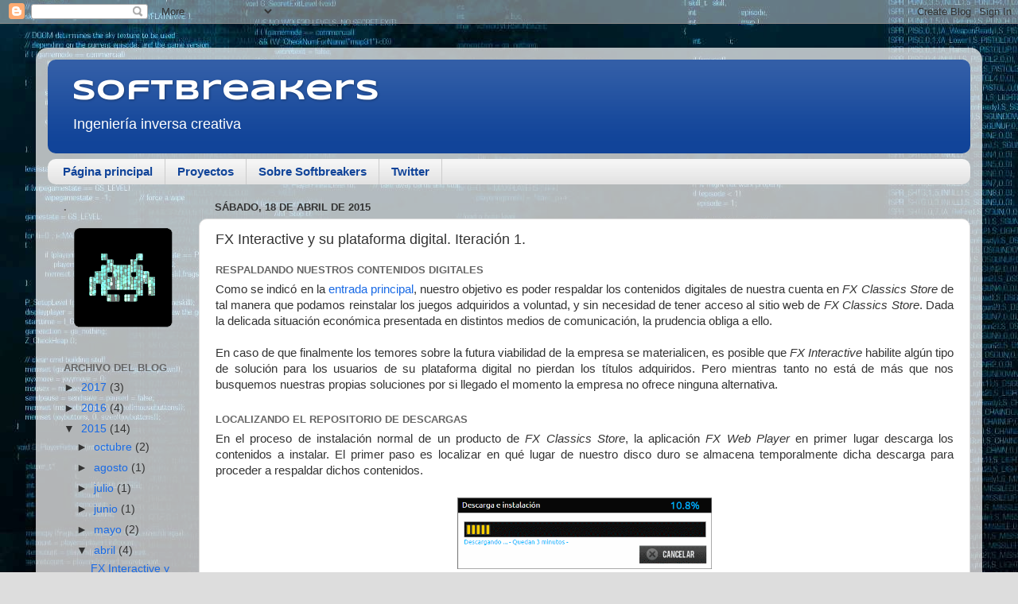

--- FILE ---
content_type: text/html; charset=UTF-8
request_url: http://www.softbreakers.com/2015/04/fx-interactive-y-su-plataforma-digital_18.html
body_size: 20375
content:
<!DOCTYPE html>
<html class='v2' dir='ltr' xmlns='http://www.w3.org/1999/xhtml' xmlns:b='http://www.google.com/2005/gml/b' xmlns:data='http://www.google.com/2005/gml/data' xmlns:expr='http://www.google.com/2005/gml/expr'>
<head>
<link href='https://www.blogger.com/static/v1/widgets/335934321-css_bundle_v2.css' rel='stylesheet' type='text/css'/>
<meta content='width=1100' name='viewport'/>
<meta content='text/html; charset=UTF-8' http-equiv='Content-Type'/>
<meta content='blogger' name='generator'/>
<link href='http://www.softbreakers.com/favicon.ico' rel='icon' type='image/x-icon'/>
<link href='http://www.softbreakers.com/2015/04/fx-interactive-y-su-plataforma-digital_18.html' rel='canonical'/>
<link rel="alternate" type="application/atom+xml" title="Softbreakers - Atom" href="http://www.softbreakers.com/feeds/posts/default" />
<link rel="alternate" type="application/rss+xml" title="Softbreakers - RSS" href="http://www.softbreakers.com/feeds/posts/default?alt=rss" />
<link rel="service.post" type="application/atom+xml" title="Softbreakers - Atom" href="https://www.blogger.com/feeds/5459690923545315155/posts/default" />

<link rel="alternate" type="application/atom+xml" title="Softbreakers - Atom" href="http://www.softbreakers.com/feeds/6018514122122687051/comments/default" />
<!--Can't find substitution for tag [blog.ieCssRetrofitLinks]-->
<link href='https://blogger.googleusercontent.com/img/b/R29vZ2xl/AVvXsEgBEWoNg6-YpO9wHuGHoF5pQ-Li-IbG5-0gwNv98_6k_xYBzCQuwDaICDg4Ti2ls7SAgmtvw65D4WNV3ngc1YkbQfuxIF1e1H9Fgp85dLnGCcD-oracsZHGFAo2IMFb18iqucsezKDDAIQl/s1600/fx_progresodescarga.png' rel='image_src'/>
<meta content='http://www.softbreakers.com/2015/04/fx-interactive-y-su-plataforma-digital_18.html' property='og:url'/>
<meta content='FX Interactive y su plataforma digital. Iteración 1.' property='og:title'/>
<meta content='Blog sobre ingeniería inversa y seguridad informática' property='og:description'/>
<meta content='https://blogger.googleusercontent.com/img/b/R29vZ2xl/AVvXsEgBEWoNg6-YpO9wHuGHoF5pQ-Li-IbG5-0gwNv98_6k_xYBzCQuwDaICDg4Ti2ls7SAgmtvw65D4WNV3ngc1YkbQfuxIF1e1H9Fgp85dLnGCcD-oracsZHGFAo2IMFb18iqucsezKDDAIQl/w1200-h630-p-k-no-nu/fx_progresodescarga.png' property='og:image'/>
<title>Softbreakers: FX Interactive y su plataforma digital. Iteración 1.</title>
<style type='text/css'>@font-face{font-family:'Syncopate';font-style:normal;font-weight:700;font-display:swap;src:url(//fonts.gstatic.com/s/syncopate/v24/pe0pMIuPIYBCpEV5eFdKvtKqCv5vWVYgV6l-.woff2)format('woff2');unicode-range:U+0100-02BA,U+02BD-02C5,U+02C7-02CC,U+02CE-02D7,U+02DD-02FF,U+0304,U+0308,U+0329,U+1D00-1DBF,U+1E00-1E9F,U+1EF2-1EFF,U+2020,U+20A0-20AB,U+20AD-20C0,U+2113,U+2C60-2C7F,U+A720-A7FF;}@font-face{font-family:'Syncopate';font-style:normal;font-weight:700;font-display:swap;src:url(//fonts.gstatic.com/s/syncopate/v24/pe0pMIuPIYBCpEV5eFdKvtKqBP5vWVYgVw.woff2)format('woff2');unicode-range:U+0000-00FF,U+0131,U+0152-0153,U+02BB-02BC,U+02C6,U+02DA,U+02DC,U+0304,U+0308,U+0329,U+2000-206F,U+20AC,U+2122,U+2191,U+2193,U+2212,U+2215,U+FEFF,U+FFFD;}</style>
<style id='page-skin-1' type='text/css'><!--
/*-----------------------------------------------
Blogger Template Style
Name:     Picture Window
Designer: Blogger
URL:      www.blogger.com
----------------------------------------------- */
/* Content
----------------------------------------------- */
body {
font: normal normal 15px Arial, Tahoma, Helvetica, FreeSans, sans-serif;
color: #333333;
background: #dddddd url(http://4.bp.blogspot.com/-sI-F6tL7IDs/U3eVnW0Rk-I/AAAAAAAABCI/3KxEkEVc2mo/s0/programming_code_c_game_govnokod_1920x1080_mio.jpg) repeat scroll top left;
}
html body .region-inner {
min-width: 0;
max-width: 100%;
width: auto;
}
.content-outer {
font-size: 90%;
}
a:link {
text-decoration:none;
color: #196ae5;
}
a:visited {
text-decoration:none;
color: #002a77;
}
a:hover {
text-decoration:underline;
color: #113bcc;
}
.content-outer {
background: transparent url(//www.blogblog.com/1kt/transparent/white80.png) repeat scroll top left;
-moz-border-radius: 15px;
-webkit-border-radius: 15px;
-goog-ms-border-radius: 15px;
border-radius: 15px;
-moz-box-shadow: 0 0 3px rgba(0, 0, 0, .15);
-webkit-box-shadow: 0 0 3px rgba(0, 0, 0, .15);
-goog-ms-box-shadow: 0 0 3px rgba(0, 0, 0, .15);
box-shadow: 0 0 3px rgba(0, 0, 0, .15);
margin: 30px auto;
}
.content-inner {
padding: 15px;
}
/* Header
----------------------------------------------- */
.header-outer {
background: #114499 url(//www.blogblog.com/1kt/transparent/header_gradient_shade.png) repeat-x scroll top left;
_background-image: none;
color: #ffffff;
-moz-border-radius: 10px;
-webkit-border-radius: 10px;
-goog-ms-border-radius: 10px;
border-radius: 10px;
}
.Header img, .Header #header-inner {
-moz-border-radius: 10px;
-webkit-border-radius: 10px;
-goog-ms-border-radius: 10px;
border-radius: 10px;
}
.header-inner .Header .titlewrapper,
.header-inner .Header .descriptionwrapper {
padding-left: 30px;
padding-right: 30px;
}
.Header h1 {
font: normal bold 36px Syncopate;
text-shadow: 1px 1px 3px rgba(0, 0, 0, 0.3);
}
.Header h1 a {
color: #ffffff;
}
.Header .description {
font-size: 130%;
}
/* Tabs
----------------------------------------------- */
.tabs-inner {
margin: .5em 0 0;
padding: 0;
}
.tabs-inner .section {
margin: 0;
}
.tabs-inner .widget ul {
padding: 0;
background: #f5f5f5 url(//www.blogblog.com/1kt/transparent/tabs_gradient_shade.png) repeat scroll bottom;
-moz-border-radius: 10px;
-webkit-border-radius: 10px;
-goog-ms-border-radius: 10px;
border-radius: 10px;
}
.tabs-inner .widget li {
border: none;
}
.tabs-inner .widget li a {
display: inline-block;
padding: .5em 1em;
margin-right: 0;
color: #114499;
font: normal bold 15px Arial, Tahoma, Helvetica, FreeSans, sans-serif;
-moz-border-radius: 0 0 0 0;
-webkit-border-top-left-radius: 0;
-webkit-border-top-right-radius: 0;
-goog-ms-border-radius: 0 0 0 0;
border-radius: 0 0 0 0;
background: transparent none no-repeat scroll top left;
border-right: 1px solid #cccccc;
}
.tabs-inner .widget li:first-child a {
padding-left: 1.25em;
-moz-border-radius-topleft: 10px;
-moz-border-radius-bottomleft: 10px;
-webkit-border-top-left-radius: 10px;
-webkit-border-bottom-left-radius: 10px;
-goog-ms-border-top-left-radius: 10px;
-goog-ms-border-bottom-left-radius: 10px;
border-top-left-radius: 10px;
border-bottom-left-radius: 10px;
}
.tabs-inner .widget li.selected a,
.tabs-inner .widget li a:hover {
position: relative;
z-index: 1;
background: #ffffff url(//www.blogblog.com/1kt/transparent/tabs_gradient_shade.png) repeat scroll bottom;
color: #000000;
-moz-box-shadow: 0 0 0 rgba(0, 0, 0, .15);
-webkit-box-shadow: 0 0 0 rgba(0, 0, 0, .15);
-goog-ms-box-shadow: 0 0 0 rgba(0, 0, 0, .15);
box-shadow: 0 0 0 rgba(0, 0, 0, .15);
}
/* Headings
----------------------------------------------- */
h2 {
font: bold normal 13px Arial, Tahoma, Helvetica, FreeSans, sans-serif;
text-transform: uppercase;
color: #666666;
margin: .5em 0;
}
/* Main
----------------------------------------------- */
.main-outer {
background: transparent none repeat scroll top center;
-moz-border-radius: 0 0 0 0;
-webkit-border-top-left-radius: 0;
-webkit-border-top-right-radius: 0;
-webkit-border-bottom-left-radius: 0;
-webkit-border-bottom-right-radius: 0;
-goog-ms-border-radius: 0 0 0 0;
border-radius: 0 0 0 0;
-moz-box-shadow: 0 0 0 rgba(0, 0, 0, .15);
-webkit-box-shadow: 0 0 0 rgba(0, 0, 0, .15);
-goog-ms-box-shadow: 0 0 0 rgba(0, 0, 0, .15);
box-shadow: 0 0 0 rgba(0, 0, 0, .15);
}
.main-inner {
padding: 15px 5px 20px;
}
.main-inner .column-center-inner {
padding: 0 0;
}
.main-inner .column-left-inner {
padding-left: 0;
}
.main-inner .column-right-inner {
padding-right: 0;
}
/* Posts
----------------------------------------------- */
h3.post-title {
margin: 0;
font: normal normal 18px Arial, Tahoma, Helvetica, FreeSans, sans-serif;
}
.comments h4 {
margin: 1em 0 0;
font: normal normal 18px Arial, Tahoma, Helvetica, FreeSans, sans-serif;
}
.date-header span {
color: #333333;
}
.post-outer {
background-color: #ffffff;
border: solid 1px #dddddd;
-moz-border-radius: 10px;
-webkit-border-radius: 10px;
border-radius: 10px;
-goog-ms-border-radius: 10px;
padding: 15px 20px;
margin: 0 -20px 20px;
}
.post-body {
line-height: 1.4;
font-size: 110%;
position: relative;
}
.post-header {
margin: 0 0 1.5em;
color: #999999;
line-height: 1.6;
}
.post-footer {
margin: .5em 0 0;
color: #999999;
line-height: 1.6;
}
#blog-pager {
font-size: 140%
}
#comments .comment-author {
padding-top: 1.5em;
border-top: dashed 1px #ccc;
border-top: dashed 1px rgba(128, 128, 128, .5);
background-position: 0 1.5em;
}
#comments .comment-author:first-child {
padding-top: 0;
border-top: none;
}
.avatar-image-container {
margin: .2em 0 0;
}
/* Comments
----------------------------------------------- */
.comments .comments-content .icon.blog-author {
background-repeat: no-repeat;
background-image: url([data-uri]);
}
.comments .comments-content .loadmore a {
border-top: 1px solid #113bcc;
border-bottom: 1px solid #113bcc;
}
.comments .continue {
border-top: 2px solid #113bcc;
}
/* Widgets
----------------------------------------------- */
.widget ul, .widget #ArchiveList ul.flat {
padding: 0;
list-style: none;
}
.widget ul li, .widget #ArchiveList ul.flat li {
border-top: dashed 1px #ccc;
border-top: dashed 1px rgba(128, 128, 128, .5);
}
.widget ul li:first-child, .widget #ArchiveList ul.flat li:first-child {
border-top: none;
}
.widget .post-body ul {
list-style: disc;
}
.widget .post-body ul li {
border: none;
}
/* Footer
----------------------------------------------- */
.footer-outer {
color:#eeeeee;
background: transparent url(//www.blogblog.com/1kt/transparent/black50.png) repeat scroll top left;
-moz-border-radius: 10px 10px 10px 10px;
-webkit-border-top-left-radius: 10px;
-webkit-border-top-right-radius: 10px;
-webkit-border-bottom-left-radius: 10px;
-webkit-border-bottom-right-radius: 10px;
-goog-ms-border-radius: 10px 10px 10px 10px;
border-radius: 10px 10px 10px 10px;
-moz-box-shadow: 0 0 0 rgba(0, 0, 0, .15);
-webkit-box-shadow: 0 0 0 rgba(0, 0, 0, .15);
-goog-ms-box-shadow: 0 0 0 rgba(0, 0, 0, .15);
box-shadow: 0 0 0 rgba(0, 0, 0, .15);
}
.footer-inner {
padding: 10px 5px 20px;
}
.footer-outer a {
color: #eeddff;
}
.footer-outer a:visited {
color: #b299cc;
}
.footer-outer a:hover {
color: #ffffff;
}
.footer-outer .widget h2 {
color: #bbbbbb;
}
/* Mobile
----------------------------------------------- */
html body.mobile {
height: auto;
}
html body.mobile {
min-height: 480px;
background-size: 100% auto;
}
.mobile .body-fauxcolumn-outer {
background: transparent none repeat scroll top left;
}
html .mobile .mobile-date-outer, html .mobile .blog-pager {
border-bottom: none;
background: transparent none repeat scroll top center;
margin-bottom: 10px;
}
.mobile .date-outer {
background: transparent none repeat scroll top center;
}
.mobile .header-outer, .mobile .main-outer,
.mobile .post-outer, .mobile .footer-outer {
-moz-border-radius: 0;
-webkit-border-radius: 0;
-goog-ms-border-radius: 0;
border-radius: 0;
}
.mobile .content-outer,
.mobile .main-outer,
.mobile .post-outer {
background: inherit;
border: none;
}
.mobile .content-outer {
font-size: 100%;
}
.mobile-link-button {
background-color: #196ae5;
}
.mobile-link-button a:link, .mobile-link-button a:visited {
color: #ffffff;
}
.mobile-index-contents {
color: #333333;
}
.mobile .tabs-inner .PageList .widget-content {
background: #ffffff url(//www.blogblog.com/1kt/transparent/tabs_gradient_shade.png) repeat scroll bottom;
color: #000000;
}
.mobile .tabs-inner .PageList .widget-content .pagelist-arrow {
border-left: 1px solid #cccccc;
}

--></style>
<style id='template-skin-1' type='text/css'><!--
body {
min-width: 1190px;
}
.content-outer, .content-fauxcolumn-outer, .region-inner {
min-width: 1190px;
max-width: 1190px;
_width: 1190px;
}
.main-inner .columns {
padding-left: 190px;
padding-right: 0px;
}
.main-inner .fauxcolumn-center-outer {
left: 190px;
right: 0px;
/* IE6 does not respect left and right together */
_width: expression(this.parentNode.offsetWidth -
parseInt("190px") -
parseInt("0px") + 'px');
}
.main-inner .fauxcolumn-left-outer {
width: 190px;
}
.main-inner .fauxcolumn-right-outer {
width: 0px;
}
.main-inner .column-left-outer {
width: 190px;
right: 100%;
margin-left: -190px;
}
.main-inner .column-right-outer {
width: 0px;
margin-right: -0px;
}
#layout {
min-width: 0;
}
#layout .content-outer {
min-width: 0;
width: 800px;
}
#layout .region-inner {
min-width: 0;
width: auto;
}
--></style>
<script type='text/javascript'>
        (function(i,s,o,g,r,a,m){i['GoogleAnalyticsObject']=r;i[r]=i[r]||function(){
        (i[r].q=i[r].q||[]).push(arguments)},i[r].l=1*new Date();a=s.createElement(o),
        m=s.getElementsByTagName(o)[0];a.async=1;a.src=g;m.parentNode.insertBefore(a,m)
        })(window,document,'script','https://www.google-analytics.com/analytics.js','ga');
        ga('create', 'UA-42929137-3', 'auto', 'blogger');
        ga('blogger.send', 'pageview');
      </script>
<link href='http://google-code-prettify.googlecode.com/svn/trunk/src/prettify.css' rel='stylesheet' type='text/css'/>
<link href='http://google-code-prettify.googlecode.com/svn/trunk/styles/desert.css' rel='stylesheet' type='text/css'/>
<script language='javascript' src='http://google-code-prettify.googlecode.com/svn/trunk/src/prettify.js' type='text/javascript'></script>
<script language='javascript' src='http://google-code-prettify.googlecode.com/svn/trunk/src/lang-css.js' type='text/javascript'></script>
<link href='https://www.blogger.com/dyn-css/authorization.css?targetBlogID=5459690923545315155&amp;zx=d777a050-0fd9-47fe-8956-74682292f15a' media='none' onload='if(media!=&#39;all&#39;)media=&#39;all&#39;' rel='stylesheet'/><noscript><link href='https://www.blogger.com/dyn-css/authorization.css?targetBlogID=5459690923545315155&amp;zx=d777a050-0fd9-47fe-8956-74682292f15a' rel='stylesheet'/></noscript>
<meta name='google-adsense-platform-account' content='ca-host-pub-1556223355139109'/>
<meta name='google-adsense-platform-domain' content='blogspot.com'/>

</head>
<body class='loading variant-shade' onload='prettyPrint()'>
<div class='navbar section' id='navbar' name='Barra de navegación'><div class='widget Navbar' data-version='1' id='Navbar1'><script type="text/javascript">
    function setAttributeOnload(object, attribute, val) {
      if(window.addEventListener) {
        window.addEventListener('load',
          function(){ object[attribute] = val; }, false);
      } else {
        window.attachEvent('onload', function(){ object[attribute] = val; });
      }
    }
  </script>
<div id="navbar-iframe-container"></div>
<script type="text/javascript" src="https://apis.google.com/js/platform.js"></script>
<script type="text/javascript">
      gapi.load("gapi.iframes:gapi.iframes.style.bubble", function() {
        if (gapi.iframes && gapi.iframes.getContext) {
          gapi.iframes.getContext().openChild({
              url: 'https://www.blogger.com/navbar/5459690923545315155?po\x3d6018514122122687051\x26origin\x3dhttp://www.softbreakers.com',
              where: document.getElementById("navbar-iframe-container"),
              id: "navbar-iframe"
          });
        }
      });
    </script><script type="text/javascript">
(function() {
var script = document.createElement('script');
script.type = 'text/javascript';
script.src = '//pagead2.googlesyndication.com/pagead/js/google_top_exp.js';
var head = document.getElementsByTagName('head')[0];
if (head) {
head.appendChild(script);
}})();
</script>
</div></div>
<div class='body-fauxcolumns'>
<div class='fauxcolumn-outer body-fauxcolumn-outer'>
<div class='cap-top'>
<div class='cap-left'></div>
<div class='cap-right'></div>
</div>
<div class='fauxborder-left'>
<div class='fauxborder-right'></div>
<div class='fauxcolumn-inner'>
</div>
</div>
<div class='cap-bottom'>
<div class='cap-left'></div>
<div class='cap-right'></div>
</div>
</div>
</div>
<div class='content'>
<div class='content-fauxcolumns'>
<div class='fauxcolumn-outer content-fauxcolumn-outer'>
<div class='cap-top'>
<div class='cap-left'></div>
<div class='cap-right'></div>
</div>
<div class='fauxborder-left'>
<div class='fauxborder-right'></div>
<div class='fauxcolumn-inner'>
</div>
</div>
<div class='cap-bottom'>
<div class='cap-left'></div>
<div class='cap-right'></div>
</div>
</div>
</div>
<div class='content-outer'>
<div class='content-cap-top cap-top'>
<div class='cap-left'></div>
<div class='cap-right'></div>
</div>
<div class='fauxborder-left content-fauxborder-left'>
<div class='fauxborder-right content-fauxborder-right'></div>
<div class='content-inner'>
<header>
<div class='header-outer'>
<div class='header-cap-top cap-top'>
<div class='cap-left'></div>
<div class='cap-right'></div>
</div>
<div class='fauxborder-left header-fauxborder-left'>
<div class='fauxborder-right header-fauxborder-right'></div>
<div class='region-inner header-inner'>
<div class='header section' id='header' name='Cabecera'><div class='widget Header' data-version='1' id='Header1'>
<div id='header-inner'>
<div class='titlewrapper'>
<h1 class='title'>
<a href='http://www.softbreakers.com/'>
Softbreakers
</a>
</h1>
</div>
<div class='descriptionwrapper'>
<p class='description'><span>Ingeniería inversa creativa</span></p>
</div>
</div>
</div></div>
</div>
</div>
<div class='header-cap-bottom cap-bottom'>
<div class='cap-left'></div>
<div class='cap-right'></div>
</div>
</div>
</header>
<div class='tabs-outer'>
<div class='tabs-cap-top cap-top'>
<div class='cap-left'></div>
<div class='cap-right'></div>
</div>
<div class='fauxborder-left tabs-fauxborder-left'>
<div class='fauxborder-right tabs-fauxborder-right'></div>
<div class='region-inner tabs-inner'>
<div class='tabs section' id='crosscol' name='Multicolumnas'><div class='widget PageList' data-version='1' id='PageList1'>
<h2>Páginas</h2>
<div class='widget-content'>
<ul>
<li>
<a href='http://www.softbreakers.com/'>Página principal</a>
</li>
<li>
<a href='http://www.softbreakers.com/p/proyectos.html'>Proyectos</a>
</li>
<li>
<a href='http://www.softbreakers.com/p/blog-page.html'>Sobre Softbreakers</a>
</li>
<li>
<a href='http://twitter.com/softbreakers'>Twitter</a>
</li>
</ul>
<div class='clear'></div>
</div>
</div></div>
<div class='tabs no-items section' id='crosscol-overflow' name='Cross-Column 2'></div>
</div>
</div>
<div class='tabs-cap-bottom cap-bottom'>
<div class='cap-left'></div>
<div class='cap-right'></div>
</div>
</div>
<div class='main-outer'>
<div class='main-cap-top cap-top'>
<div class='cap-left'></div>
<div class='cap-right'></div>
</div>
<div class='fauxborder-left main-fauxborder-left'>
<div class='fauxborder-right main-fauxborder-right'></div>
<div class='region-inner main-inner'>
<div class='columns fauxcolumns'>
<div class='fauxcolumn-outer fauxcolumn-center-outer'>
<div class='cap-top'>
<div class='cap-left'></div>
<div class='cap-right'></div>
</div>
<div class='fauxborder-left'>
<div class='fauxborder-right'></div>
<div class='fauxcolumn-inner'>
</div>
</div>
<div class='cap-bottom'>
<div class='cap-left'></div>
<div class='cap-right'></div>
</div>
</div>
<div class='fauxcolumn-outer fauxcolumn-left-outer'>
<div class='cap-top'>
<div class='cap-left'></div>
<div class='cap-right'></div>
</div>
<div class='fauxborder-left'>
<div class='fauxborder-right'></div>
<div class='fauxcolumn-inner'>
</div>
</div>
<div class='cap-bottom'>
<div class='cap-left'></div>
<div class='cap-right'></div>
</div>
</div>
<div class='fauxcolumn-outer fauxcolumn-right-outer'>
<div class='cap-top'>
<div class='cap-left'></div>
<div class='cap-right'></div>
</div>
<div class='fauxborder-left'>
<div class='fauxborder-right'></div>
<div class='fauxcolumn-inner'>
</div>
</div>
<div class='cap-bottom'>
<div class='cap-left'></div>
<div class='cap-right'></div>
</div>
</div>
<!-- corrects IE6 width calculation -->
<div class='columns-inner'>
<div class='column-center-outer'>
<div class='column-center-inner'>
<div class='main section' id='main' name='Principal'><div class='widget Blog' data-version='1' id='Blog1'>
<div class='blog-posts hfeed'>

          <div class="date-outer">
        
<h2 class='date-header'><span>sábado, 18 de abril de 2015</span></h2>

          <div class="date-posts">
        
<div class='post-outer'>
<div class='post hentry' itemprop='blogPost' itemscope='itemscope' itemtype='http://schema.org/BlogPosting'>
<meta content='https://blogger.googleusercontent.com/img/b/R29vZ2xl/AVvXsEgBEWoNg6-YpO9wHuGHoF5pQ-Li-IbG5-0gwNv98_6k_xYBzCQuwDaICDg4Ti2ls7SAgmtvw65D4WNV3ngc1YkbQfuxIF1e1H9Fgp85dLnGCcD-oracsZHGFAo2IMFb18iqucsezKDDAIQl/s1600/fx_progresodescarga.png' itemprop='image_url'/>
<meta content='5459690923545315155' itemprop='blogId'/>
<meta content='6018514122122687051' itemprop='postId'/>
<a name='6018514122122687051'></a>
<h3 class='post-title entry-title' itemprop='name'>
FX Interactive y su plataforma digital. Iteración 1.
</h3>
<div class='post-header'>
<div class='post-header-line-1'></div>
</div>
<div class='post-body entry-content' id='post-body-6018514122122687051' itemprop='description articleBody'>
<h2>
Respaldando nuestros contenidos digitales</h2>
<div style="text-align: justify;">
Como se indicó en la <a href="http://www.softbreakers.com/2015/04/fx-interactive-y-su-plataforma-digital.html" target="_blank">entrada principal</a>, nuestro objetivo es poder respaldar los contenidos digitales de nuestra cuenta en <em>FX Classics Store</em> de tal manera que podamos reinstalar los juegos adquiridos a voluntad, y sin necesidad de tener acceso al sitio web de <em>FX Classics Store</em>. Dada la delicada situación económica presentada en distintos medios de comunicación, la prudencia obliga a ello.</div>
<div style="text-align: justify;">
<br /></div>
<div style="text-align: justify;">
En caso de que finalmente los temores sobre la futura viabilidad de la empresa se materialicen, es posible que <em>FX Interactive</em> habilite algún tipo de solución para los usuarios de su plataforma digital no pierdan los títulos adquiridos. Pero mientras tanto no está de más que nos busquemos nuestras propias soluciones por si llegado el momento la empresa no ofrece ninguna alternativa.</div>
<a name="more"></a><br />
<h2>
<span style="text-align: justify;">Localizando el repositorio de descargas</span></h2>
<div style="text-align: justify;">
En el proceso de instalación normal de un producto de <em>FX Classics Store</em>, la aplicación <em>FX Web Player</em> en primer lugar descarga los contenidos a instalar. El primer paso es localizar en qué lugar de nuestro disco duro se almacena temporalmente dicha descarga para proceder a respaldar&nbsp;dichos contenidos.</div>
<br />
<table align="center" cellpadding="0" cellspacing="0" class="tr-caption-container" style="margin-left: auto; margin-right: auto; text-align: center;"><tbody>
<tr><td style="text-align: center;"><a href="https://blogger.googleusercontent.com/img/b/R29vZ2xl/AVvXsEgBEWoNg6-YpO9wHuGHoF5pQ-Li-IbG5-0gwNv98_6k_xYBzCQuwDaICDg4Ti2ls7SAgmtvw65D4WNV3ngc1YkbQfuxIF1e1H9Fgp85dLnGCcD-oracsZHGFAo2IMFb18iqucsezKDDAIQl/s1600/fx_progresodescarga.png" imageanchor="1" style="margin-left: auto; margin-right: auto;"><img alt="Progreso de descarga" border="0" height="90" src="https://blogger.googleusercontent.com/img/b/R29vZ2xl/AVvXsEgBEWoNg6-YpO9wHuGHoF5pQ-Li-IbG5-0gwNv98_6k_xYBzCQuwDaICDg4Ti2ls7SAgmtvw65D4WNV3ngc1YkbQfuxIF1e1H9Fgp85dLnGCcD-oracsZHGFAo2IMFb18iqucsezKDDAIQl/s1600/fx_progresodescarga.png" title="Progreso de descarga" width="320" /></a></td></tr>
<tr><td class="tr-caption" style="text-align: center;">Progreso de descarga</td></tr>
</tbody></table>
<div style="text-align: justify;">
Se nos pueden ocurrir muchas maneras para descubrir, mientras que se nos muestra la ventana anterior, dónde se está almacenando lo que se está descargando. Voy a utilizar una herramienta muy útil y versátil denominada <em><a href="https://technet.microsoft.com/es-es/sysinternals/bb896645" target="_blank">Process Monitor</a></em>, de <em><a href="https://technet.microsoft.com/es-es/sysinternals" target="_blank">Sysinternals</a></em>.<br />
<br /></div>
<div style="text-align: justify;">
La herramienta ha sido creada por&nbsp;<em>Mark Russinovich</em> y <em>Bryce Cogswell</em>, responsables de la web <em>Sysinternals</em> y autores de la afamada serie de libros técnicos "<em>Windows Internals</em>", que desde <em>Windows NT</em> nos describen las interioridades de las distintas versiones de los sistemas operativos <em>Windows</em>. Esta herramienta es una evolución que unifica dos de sus primeras y más populares herramientas, <em>Filemon</em> y <em>Regmon</em> (acrónimos de&nbsp;<em>File Monitor</em> y <em>Registry Monitor).&nbsp;</em>Tan popular fue la web <em>Sysinternals</em> y las herramientas que distribuían gratuitamente sus autores que finalmente en 2006 <em>Microsoft</em> adquirió a <em>Sysinternals</em>.<br />
<br /></div>
<div style="text-align: justify;">
La finalidad de esta herramienta es, como su nombre describe perfectamente, monitorizar las actividades que los distintos procesos que corren en nuestro sistema operativo realizan. Actualmente la herramienta permite monitorizar acciones sobre nuestros discos duros, sobre el registro de <em>Windows</em> o incluso sobre la red.</div>
<br />
<table align="center" cellpadding="0" cellspacing="0" class="tr-caption-container" style="margin-left: auto; margin-right: auto; text-align: center;"><tbody>
<tr><td style="text-align: center;"><a href="https://blogger.googleusercontent.com/img/b/R29vZ2xl/AVvXsEiy8cowKQ6x9WzrW4msVORSuFDP2OIKCtaYoc5wjt2_BnzSwMtbTnQyR7ZpHkXLlFocqbyCphXxhTW-wR6LKgjFOVaBIjEa9oVqBn0OocR6YYO8ODtGZXdWZ7NR6hawj3YcQTfZtU2H3Xcz/s1600/fx_processmonitor.png" imageanchor="1" style="margin-left: auto; margin-right: auto;"><img alt="Process Monitor de Sysinternals" border="0" height="167" src="https://blogger.googleusercontent.com/img/b/R29vZ2xl/AVvXsEiy8cowKQ6x9WzrW4msVORSuFDP2OIKCtaYoc5wjt2_BnzSwMtbTnQyR7ZpHkXLlFocqbyCphXxhTW-wR6LKgjFOVaBIjEa9oVqBn0OocR6YYO8ODtGZXdWZ7NR6hawj3YcQTfZtU2H3Xcz/s1600/fx_processmonitor.png" title="Process Monitor de Sysinternals" width="320" /></a></td></tr>
<tr><td class="tr-caption" style="text-align: center;"><i>Process</i> Monitor de <i>Sysinternals</i></td></tr>
</tbody></table>
<div style="text-align: justify;">
Por supuesto, el registro de eventos&nbsp;puede ser inmenso, y buscar lo que nos interesa puede ser como buscar una aguja en un pajar. Para evitarlo, la aplicación permite definir una serie de filtros para poder delimitar lo que nos interesa, y que solo se nos muestren los eventos que cumplen los criterios que definamos. Tampoco es la intención explicar todas las bondades de esta versátil herramienta, por lo que directamente paso a lo que nos interesa.<br />
<br /></div>
<div style="text-align: justify;">
Vamos a suponer que no sabemos absolutamente sobre la aplicación que queremos monitorizar. Solo sabemos que se va a descargar algo de Internet y que lo va a almacenar a algún lugar de nuestro disco duro. La herramienta al arrancar inicialmente nos ofrecerá definir un filtro para evitar que la aplicación comience desde el inicio a mostrar&nbsp;todos los eventos que registra.<br />
<br /></div>
<div style="text-align: justify;">
Puesto que no conocemos nada de nuestro objetivo, procuraremos cerrar todos los procesos que no nos interesen en ese momento, para evitar en lo posible que se vuelquen al registro de la herramienta eventos que no nos interesan. Esto disminuirá el tamaño del pajar en el que tendremos que buscar la aguja que queremos. Definimos el siguiente filtro en los desplegables y pulsamos el botón "<em>Add</em>" para añadirlo:</div>
<br />
<table align="center" cellpadding="0" cellspacing="0" class="tr-caption-container" style="margin-left: auto; margin-right: auto; text-align: center;"><tbody>
<tr><td style="text-align: center;"><a href="https://blogger.googleusercontent.com/img/b/R29vZ2xl/AVvXsEjmxMoAmj4PODOOlFYjrWtsYErqCETFlazx4OHsvtX4_FELihhLxhFV_cQOiAJCTswfrIQ03-4iuQHxrYVOwEVRDCUoag9SjNbQt2hgXIf_By4RnGdQAAsTeldo6j0XZ1cy4nHBHtGZTYc1/s1600/fx_processmonitor_filtro1.png" imageanchor="1" style="margin-left: auto; margin-right: auto;"><img alt="Filtro para registrar escrituras en fichero" border="0" height="199" src="https://blogger.googleusercontent.com/img/b/R29vZ2xl/AVvXsEjmxMoAmj4PODOOlFYjrWtsYErqCETFlazx4OHsvtX4_FELihhLxhFV_cQOiAJCTswfrIQ03-4iuQHxrYVOwEVRDCUoag9SjNbQt2hgXIf_By4RnGdQAAsTeldo6j0XZ1cy4nHBHtGZTYc1/s1600/fx_processmonitor_filtro1.png" title="Filtro para registrar escrituras en fichero" width="320" /></a></td></tr>
<tr><td class="tr-caption" style="text-align: center;">Filtro para registrar escrituras en fichero</td></tr>
</tbody></table>
<div style="text-align: justify;">
Este sencillo filtro va a registrar todas las escritura a fichero que se realicen por cualquier proceso en ejecución en nuestro sistema operativo. Obviamente esto van a ser muchos eventos, pero vamos a estar muy poco tiempo registrando eventos.&nbsp;El mínimo imprescindible para que se registre alguno de los eventos de escritura a disco proceso que nos interesa, que actualmente no sabemos cual es. En el momento que pulsemos el botón "<em>OK</em>" la herramienta se lanzará a registrar eventos. Antes hacemos otra cosa más.<br />
<br /></div>
<div style="text-align: justify;">
En nuestro navegador, entramos en nuestra cuenta de <em>FX Classics Store</em> y comenzamos a descargar alguno de los juegos de nuestra biblioteca, en mi caso "<em>Imperivm - La guerra de las Galias</em>". Cuando aparezca la ventana de progreso de descarga y el juego comience a descargarse, volvemos a nuestro <em>Process Monitor</em> que habíamos dejado a medias, y ahora sí, pulsamos el botón para que comience a funcionar con el filtro que hemos definido.<br />
<br /></div>
<div style="text-align: justify;">
Tras uno o dos segundos registrando eventos, paramos la captura en la herramienta pulsando el botón de la barra con el icono de una lupa. En tan solo ese intervalo habremos registrado decenas de miles de eventos, de las cuales gracias a nuestro filtro actual solo se nos mostrarán unas centenas de escritura a fichero. En mi caso muestra lo siguiente:</div>
<br />
<table align="center" cellpadding="0" cellspacing="0" class="tr-caption-container" style="margin-left: auto; margin-right: auto; text-align: center;"><tbody>
<tr><td style="text-align: center;"><a href="https://blogger.googleusercontent.com/img/b/R29vZ2xl/AVvXsEgVfKVJHolugiI26WTZmNAfgjoIQhV5QQGcDcd6IY4bd2pTImZpwMtdFQHzdbdRRywvyc-5Auo0ZWcxdWGxMC_hVpseLYMT1V-nzZL5RQ8GVF42tgJINt5Axh4I8RCaY_q9ZYyhvG2cr74a/s1600/fx_processmonitor_descargando.png" imageanchor="1" style="margin-left: auto; margin-right: auto;"><img alt="Registrando la descarga con Process Monitor" border="0" height="155" src="https://blogger.googleusercontent.com/img/b/R29vZ2xl/AVvXsEgVfKVJHolugiI26WTZmNAfgjoIQhV5QQGcDcd6IY4bd2pTImZpwMtdFQHzdbdRRywvyc-5Auo0ZWcxdWGxMC_hVpseLYMT1V-nzZL5RQ8GVF42tgJINt5Axh4I8RCaY_q9ZYyhvG2cr74a/s1600/fx_processmonitor_descargando.png" title="Registrando la descarga con Process Monitor" width="320" /></a></td></tr>
<tr><td class="tr-caption" style="text-align: center;">Registrando la descarga con <i>Process Monitor</i></td></tr>
</tbody></table>
<div style="text-align: justify;">
La información que nos proporciona la herramienta es enorme. Vemos que hay un proceso en ejecución llamado "<em>FXWebPlayer.exe</em>" que está escribiendo un archivo llamado "<em>IMPERIVM_I.w2i</em>". Si sobre ese evento pulsamos el botón de la derecha nos aparece un menú contextual con varias opciones. Una de ellas, "<em>Jump to...</em>" no abrirá una ventana del explorador de Windows en la ubicación del archivo que se está escribiendo. Una vez que se finalice la descarga, y antes de comenzar con la instalación, tendremos disponible el archivo para crear la copia de respaldo. Tened en cuenta que tras la instalación dicho archivo es eliminado del disco duro, por lo que debe ser copiado una vez finalizada la descarga y antes de comenzar a instalar.<br />
<br /></div>
<div style="text-align: justify;">
Otra de las opciones del menú contextual, "<em>Properties...</em>" nos mostrará la propiedades del proceso, entre otras donde se encuentra instalado y con que argumentos se ha invocado:</div>
<br />
<table align="center" cellpadding="0" cellspacing="0" class="tr-caption-container" style="margin-left: auto; margin-right: auto; text-align: center;"><tbody>
<tr><td style="text-align: center;"><a href="https://blogger.googleusercontent.com/img/b/R29vZ2xl/AVvXsEgt5ajLgiWHn8jkCFNBpaLuCq1L3EdvALh-XCytd-IHxI5g4cEjnuhLnYfBuO_1PnHIq69p8jbp-T4V1fIMRAMsXUn9PisdUJzyngWU5RqdLAaoXve8rpJILVdR-2kUxGchojPt_Qkk_Slw/s1600/fx_processmonitor_propiedadesproceso.png" imageanchor="1" style="margin-left: auto; margin-right: auto;"><img alt="Propiedades del proceso FXWebPlayer.exe" border="0" height="250" src="https://blogger.googleusercontent.com/img/b/R29vZ2xl/AVvXsEgt5ajLgiWHn8jkCFNBpaLuCq1L3EdvALh-XCytd-IHxI5g4cEjnuhLnYfBuO_1PnHIq69p8jbp-T4V1fIMRAMsXUn9PisdUJzyngWU5RqdLAaoXve8rpJILVdR-2kUxGchojPt_Qkk_Slw/s1600/fx_processmonitor_propiedadesproceso.png" title="Propiedades del proceso FXWebPlayer.exe" width="320" /></a></td></tr>
<tr><td class="tr-caption" style="text-align: center;">Propiedades del proceso <i>FXWebPlayer.exe</i></td></tr>
</tbody></table>
<div style="text-align: justify;">
Ya tenemos localizado el directorio en donde <em>FX Web Player</em> almacenará los paquetes instalables que descarga, y que deberíamos guardar por si en un futuro <em>FX Classics Store</em> lamentablemente dejara de operar.<br />
<br /></div>
<div style="text-align: justify;">
Lo siguiente será descubrir como instalar&nbsp;estos paquetes .w2i. &nbsp;Llegados hasta aquí se plantea una disyuntiva. Descubierta la manera de salvaguardar los contenidos que se descargan desde la plataforma <em>FX Cloud</em>, si además añadimos la manera de instalarlos dejando de lado la gestión DRM que se realiza desde <em>FX Web Player,&nbsp;</em>se podrían colocar las bases para la distribución e instalación de los productos que soporta <em>FX Cloud </em>de una manera incontrolada, y además contraviniendo&nbsp;las condiciones de uso de <em>FX Classics Store:</em></div>
<br />
<table align="center" cellpadding="0" cellspacing="0" class="tr-caption-container" style="margin-left: auto; margin-right: auto; text-align: center;"><tbody>
<tr><td style="text-align: center;"><a href="https://blogger.googleusercontent.com/img/b/R29vZ2xl/AVvXsEgTMq77XFIesbn_20gr2ZnsRv1SParPSKgGM8AOo3BpFK-biP0F7dwEUvVIVCnRCPRB56X61nc9jHS9ZyttWyMNx2SqvXpBKffJVhARlH61cZpezbwk2wWbdwEvv4vwAgVDUrtOofIuDCB8/s1600/fx_restricciones_instalacion.png" imageanchor="1" style="margin-left: auto; margin-right: auto;"><img alt="Restricciones en la licencia de los productos de FX Classics Store" border="0" height="197" src="https://blogger.googleusercontent.com/img/b/R29vZ2xl/AVvXsEgTMq77XFIesbn_20gr2ZnsRv1SParPSKgGM8AOo3BpFK-biP0F7dwEUvVIVCnRCPRB56X61nc9jHS9ZyttWyMNx2SqvXpBKffJVhARlH61cZpezbwk2wWbdwEvv4vwAgVDUrtOofIuDCB8/s1600/fx_restricciones_instalacion.png" title="Restricciones en la licencia de los productos de FX Classics Store" width="320" /></a></td></tr>
<tr><td class="tr-caption" style="text-align: center;">Restricciones en la licencia de los productos de <i>FX Classics Store</i></td></tr>
</tbody></table>
<div style="text-align: justify;">
Aunque lo que queda por descubrir ya lo he visto escrito en otros sitios, al menos en una versión muy rudimentaria y que puede presentar problemas con algunos juegos,&nbsp;la publicación de la siguiente&nbsp;entrada donde se trata la instalación de los paquete .w2i la dejaré&nbsp;en suspenso mientras los usuarios de <em>FX Classics Store</em>&nbsp;podamos seguir accediendo a los productos adquiridos.<br />
<br /></div>
<div style="text-align: justify;">
Mientra tanto y por si acaso, almacenad los archivos .w2i de vuestros juegos, tened <em>FX Web Player</em> instalado (parte de sus componentes son necesarios para la instalación), y ojalá que&nbsp;no&nbsp;tenga que publicar esa entrada en muchos años...</div>
<div style='clear: both;'></div>
</div>
<div class='post-footer'>
<div class='post-footer-line post-footer-line-1'><span class='post-timestamp'>
en
<meta content='http://www.softbreakers.com/2015/04/fx-interactive-y-su-plataforma-digital_18.html' itemprop='url'/>
<a class='timestamp-link' href='http://www.softbreakers.com/2015/04/fx-interactive-y-su-plataforma-digital_18.html' rel='bookmark' title='permanent link'><abbr class='published' itemprop='datePublished' title='2015-04-18T00:00:00+02:00'>0:00</abbr></a>
</span>
<span class='post-comment-link'>
</span>
<span class='post-icons'>
<span class='item-control blog-admin pid-1564105360'>
<a href='https://www.blogger.com/post-edit.g?blogID=5459690923545315155&postID=6018514122122687051&from=pencil' title='Editar entrada'>
<img alt='' class='icon-action' height='18' src='https://resources.blogblog.com/img/icon18_edit_allbkg.gif' width='18'/>
</a>
</span>
</span>
<div class='post-share-buttons goog-inline-block'>
<a class='goog-inline-block share-button sb-email' href='https://www.blogger.com/share-post.g?blogID=5459690923545315155&postID=6018514122122687051&target=email' target='_blank' title='Enviar por correo electrónico'><span class='share-button-link-text'>Enviar por correo electrónico</span></a><a class='goog-inline-block share-button sb-blog' href='https://www.blogger.com/share-post.g?blogID=5459690923545315155&postID=6018514122122687051&target=blog' onclick='window.open(this.href, "_blank", "height=270,width=475"); return false;' target='_blank' title='Escribe un blog'><span class='share-button-link-text'>Escribe un blog</span></a><a class='goog-inline-block share-button sb-twitter' href='https://www.blogger.com/share-post.g?blogID=5459690923545315155&postID=6018514122122687051&target=twitter' target='_blank' title='Compartir en X'><span class='share-button-link-text'>Compartir en X</span></a><a class='goog-inline-block share-button sb-facebook' href='https://www.blogger.com/share-post.g?blogID=5459690923545315155&postID=6018514122122687051&target=facebook' onclick='window.open(this.href, "_blank", "height=430,width=640"); return false;' target='_blank' title='Compartir con Facebook'><span class='share-button-link-text'>Compartir con Facebook</span></a><a class='goog-inline-block share-button sb-pinterest' href='https://www.blogger.com/share-post.g?blogID=5459690923545315155&postID=6018514122122687051&target=pinterest' target='_blank' title='Compartir en Pinterest'><span class='share-button-link-text'>Compartir en Pinterest</span></a>
</div>
<span class='post-backlinks post-comment-link'>
</span>
</div>
<div class='post-footer-line post-footer-line-2'><span class='post-labels'>
Etiquetas:
<a href='http://www.softbreakers.com/search/label/FX%20Interactive' rel='tag'>FX Interactive</a>
</span>
</div>
<div class='post-footer-line post-footer-line-3'></div>
</div>
</div>
<div class='comments' id='comments'>
<a name='comments'></a>
<h4>12 comentarios:</h4>
<div class='comments-content'>
<script async='async' src='' type='text/javascript'></script>
<script type='text/javascript'>
    (function() {
      var items = null;
      var msgs = null;
      var config = {};

// <![CDATA[
      var cursor = null;
      if (items && items.length > 0) {
        cursor = parseInt(items[items.length - 1].timestamp) + 1;
      }

      var bodyFromEntry = function(entry) {
        var text = (entry &&
                    ((entry.content && entry.content.$t) ||
                     (entry.summary && entry.summary.$t))) ||
            '';
        if (entry && entry.gd$extendedProperty) {
          for (var k in entry.gd$extendedProperty) {
            if (entry.gd$extendedProperty[k].name == 'blogger.contentRemoved') {
              return '<span class="deleted-comment">' + text + '</span>';
            }
          }
        }
        return text;
      }

      var parse = function(data) {
        cursor = null;
        var comments = [];
        if (data && data.feed && data.feed.entry) {
          for (var i = 0, entry; entry = data.feed.entry[i]; i++) {
            var comment = {};
            // comment ID, parsed out of the original id format
            var id = /blog-(\d+).post-(\d+)/.exec(entry.id.$t);
            comment.id = id ? id[2] : null;
            comment.body = bodyFromEntry(entry);
            comment.timestamp = Date.parse(entry.published.$t) + '';
            if (entry.author && entry.author.constructor === Array) {
              var auth = entry.author[0];
              if (auth) {
                comment.author = {
                  name: (auth.name ? auth.name.$t : undefined),
                  profileUrl: (auth.uri ? auth.uri.$t : undefined),
                  avatarUrl: (auth.gd$image ? auth.gd$image.src : undefined)
                };
              }
            }
            if (entry.link) {
              if (entry.link[2]) {
                comment.link = comment.permalink = entry.link[2].href;
              }
              if (entry.link[3]) {
                var pid = /.*comments\/default\/(\d+)\?.*/.exec(entry.link[3].href);
                if (pid && pid[1]) {
                  comment.parentId = pid[1];
                }
              }
            }
            comment.deleteclass = 'item-control blog-admin';
            if (entry.gd$extendedProperty) {
              for (var k in entry.gd$extendedProperty) {
                if (entry.gd$extendedProperty[k].name == 'blogger.itemClass') {
                  comment.deleteclass += ' ' + entry.gd$extendedProperty[k].value;
                } else if (entry.gd$extendedProperty[k].name == 'blogger.displayTime') {
                  comment.displayTime = entry.gd$extendedProperty[k].value;
                }
              }
            }
            comments.push(comment);
          }
        }
        return comments;
      };

      var paginator = function(callback) {
        if (hasMore()) {
          var url = config.feed + '?alt=json&v=2&orderby=published&reverse=false&max-results=50';
          if (cursor) {
            url += '&published-min=' + new Date(cursor).toISOString();
          }
          window.bloggercomments = function(data) {
            var parsed = parse(data);
            cursor = parsed.length < 50 ? null
                : parseInt(parsed[parsed.length - 1].timestamp) + 1
            callback(parsed);
            window.bloggercomments = null;
          }
          url += '&callback=bloggercomments';
          var script = document.createElement('script');
          script.type = 'text/javascript';
          script.src = url;
          document.getElementsByTagName('head')[0].appendChild(script);
        }
      };
      var hasMore = function() {
        return !!cursor;
      };
      var getMeta = function(key, comment) {
        if ('iswriter' == key) {
          var matches = !!comment.author
              && comment.author.name == config.authorName
              && comment.author.profileUrl == config.authorUrl;
          return matches ? 'true' : '';
        } else if ('deletelink' == key) {
          return config.baseUri + '/comment/delete/'
               + config.blogId + '/' + comment.id;
        } else if ('deleteclass' == key) {
          return comment.deleteclass;
        }
        return '';
      };

      var replybox = null;
      var replyUrlParts = null;
      var replyParent = undefined;

      var onReply = function(commentId, domId) {
        if (replybox == null) {
          // lazily cache replybox, and adjust to suit this style:
          replybox = document.getElementById('comment-editor');
          if (replybox != null) {
            replybox.height = '250px';
            replybox.style.display = 'block';
            replyUrlParts = replybox.src.split('#');
          }
        }
        if (replybox && (commentId !== replyParent)) {
          replybox.src = '';
          document.getElementById(domId).insertBefore(replybox, null);
          replybox.src = replyUrlParts[0]
              + (commentId ? '&parentID=' + commentId : '')
              + '#' + replyUrlParts[1];
          replyParent = commentId;
        }
      };

      var hash = (window.location.hash || '#').substring(1);
      var startThread, targetComment;
      if (/^comment-form_/.test(hash)) {
        startThread = hash.substring('comment-form_'.length);
      } else if (/^c[0-9]+$/.test(hash)) {
        targetComment = hash.substring(1);
      }

      // Configure commenting API:
      var configJso = {
        'maxDepth': config.maxThreadDepth
      };
      var provider = {
        'id': config.postId,
        'data': items,
        'loadNext': paginator,
        'hasMore': hasMore,
        'getMeta': getMeta,
        'onReply': onReply,
        'rendered': true,
        'initComment': targetComment,
        'initReplyThread': startThread,
        'config': configJso,
        'messages': msgs
      };

      var render = function() {
        if (window.goog && window.goog.comments) {
          var holder = document.getElementById('comment-holder');
          window.goog.comments.render(holder, provider);
        }
      };

      // render now, or queue to render when library loads:
      if (window.goog && window.goog.comments) {
        render();
      } else {
        window.goog = window.goog || {};
        window.goog.comments = window.goog.comments || {};
        window.goog.comments.loadQueue = window.goog.comments.loadQueue || [];
        window.goog.comments.loadQueue.push(render);
      }
    })();
// ]]>
  </script>
<div id='comment-holder'>
<div class="comment-thread toplevel-thread"><ol id="top-ra"><li class="comment" id="c7794838601797789133"><div class="avatar-image-container"><img src="//www.blogger.com/img/blogger_logo_round_35.png" alt=""/></div><div class="comment-block"><div class="comment-header"><cite class="user"><a href="https://www.blogger.com/profile/12900409843874070706" rel="nofollow">Canas</a></cite><span class="icon user "></span><span class="datetime secondary-text"><a rel="nofollow" href="http://www.softbreakers.com/2015/04/fx-interactive-y-su-plataforma-digital_18.html?showComment=1461437986006#c7794838601797789133">23 de abril de 2016 a las 20:59</a></span></div><p class="comment-content">Muy interesante. YA he empezado a hacer mis copias de respaldo, por si acaso.</p><span class="comment-actions secondary-text"><a class="comment-reply" target="_self" data-comment-id="7794838601797789133">Responder</a><span class="item-control blog-admin blog-admin pid-390445387"><a target="_self" href="https://www.blogger.com/comment/delete/5459690923545315155/7794838601797789133">Eliminar</a></span></span></div><div class="comment-replies"><div id="c7794838601797789133-rt" class="comment-thread inline-thread hidden"><span class="thread-toggle thread-expanded"><span class="thread-arrow"></span><span class="thread-count"><a target="_self">Respuestas</a></span></span><ol id="c7794838601797789133-ra" class="thread-chrome thread-expanded"><div></div><div id="c7794838601797789133-continue" class="continue"><a class="comment-reply" target="_self" data-comment-id="7794838601797789133">Responder</a></div></ol></div></div><div class="comment-replybox-single" id="c7794838601797789133-ce"></div></li><li class="comment" id="c5891978847322544467"><div class="avatar-image-container"><img src="//resources.blogblog.com/img/blank.gif" alt=""/></div><div class="comment-block"><div class="comment-header"><cite class="user">Anónimo</cite><span class="icon user "></span><span class="datetime secondary-text"><a rel="nofollow" href="http://www.softbreakers.com/2015/04/fx-interactive-y-su-plataforma-digital_18.html?showComment=1480859481673#c5891978847322544467">4 de diciembre de 2016 a las 14:51</a></span></div><p class="comment-content">Gracias!<br>He realizado mis copias de seguridad por si las moscas.</p><span class="comment-actions secondary-text"><a class="comment-reply" target="_self" data-comment-id="5891978847322544467">Responder</a><span class="item-control blog-admin blog-admin pid-2084276423"><a target="_self" href="https://www.blogger.com/comment/delete/5459690923545315155/5891978847322544467">Eliminar</a></span></span></div><div class="comment-replies"><div id="c5891978847322544467-rt" class="comment-thread inline-thread hidden"><span class="thread-toggle thread-expanded"><span class="thread-arrow"></span><span class="thread-count"><a target="_self">Respuestas</a></span></span><ol id="c5891978847322544467-ra" class="thread-chrome thread-expanded"><div></div><div id="c5891978847322544467-continue" class="continue"><a class="comment-reply" target="_self" data-comment-id="5891978847322544467">Responder</a></div></ol></div></div><div class="comment-replybox-single" id="c5891978847322544467-ce"></div></li><li class="comment" id="c5273679899910085480"><div class="avatar-image-container"><img src="//www.blogger.com/img/blogger_logo_round_35.png" alt=""/></div><div class="comment-block"><div class="comment-header"><cite class="user"><a href="https://www.blogger.com/profile/13771714543170249035" rel="nofollow">recioheavy</a></cite><span class="icon user "></span><span class="datetime secondary-text"><a rel="nofollow" href="http://www.softbreakers.com/2015/04/fx-interactive-y-su-plataforma-digital_18.html?showComment=1493137187981#c5273679899910085480">25 de abril de 2017 a las 18:19</a></span></div><p class="comment-content">Se puede abrir de alguna manera los .w2i?</p><span class="comment-actions secondary-text"><a class="comment-reply" target="_self" data-comment-id="5273679899910085480">Responder</a><span class="item-control blog-admin blog-admin pid-2130429025"><a target="_self" href="https://www.blogger.com/comment/delete/5459690923545315155/5273679899910085480">Eliminar</a></span></span></div><div class="comment-replies"><div id="c5273679899910085480-rt" class="comment-thread inline-thread"><span class="thread-toggle thread-expanded"><span class="thread-arrow"></span><span class="thread-count"><a target="_self">Respuestas</a></span></span><ol id="c5273679899910085480-ra" class="thread-chrome thread-expanded"><div><li class="comment" id="c5244717665673966804"><div class="avatar-image-container"><img src="//www.blogger.com/img/blogger_logo_round_35.png" alt=""/></div><div class="comment-block"><div class="comment-header"><cite class="user"><a href="https://www.blogger.com/profile/01666968545873713297" rel="nofollow">Softbreakers</a></cite><span class="icon user blog-author"></span><span class="datetime secondary-text"><a rel="nofollow" href="http://www.softbreakers.com/2015/04/fx-interactive-y-su-plataforma-digital_18.html?showComment=1493980149977#c5244717665673966804">5 de mayo de 2017 a las 12:29</a></span></div><p class="comment-content">Obviamente desde los ficheros .w2i que se descarga el FX Web Player se puede instalar el juego. El &quot;cómo&quot; no aparecerá en este blog mientras siga operativa la plataforma de FX Interactive y los compradores de sus juegos puedan seguir ejerciendo su derecho de disfrutar de lo que han comprado.</p><span class="comment-actions secondary-text"><span class="item-control blog-admin blog-admin pid-1564105360"><a target="_self" href="https://www.blogger.com/comment/delete/5459690923545315155/5244717665673966804">Eliminar</a></span></span></div><div class="comment-replies"><div id="c5244717665673966804-rt" class="comment-thread inline-thread hidden"><span class="thread-toggle thread-expanded"><span class="thread-arrow"></span><span class="thread-count"><a target="_self">Respuestas</a></span></span><ol id="c5244717665673966804-ra" class="thread-chrome thread-expanded"><div></div><div id="c5244717665673966804-continue" class="continue"><a class="comment-reply" target="_self" data-comment-id="5244717665673966804">Responder</a></div></ol></div></div><div class="comment-replybox-single" id="c5244717665673966804-ce"></div></li></div><div id="c5273679899910085480-continue" class="continue"><a class="comment-reply" target="_self" data-comment-id="5273679899910085480">Responder</a></div></ol></div></div><div class="comment-replybox-single" id="c5273679899910085480-ce"></div></li><li class="comment" id="c8999192051598024155"><div class="avatar-image-container"><img src="//resources.blogblog.com/img/blank.gif" alt=""/></div><div class="comment-block"><div class="comment-header"><cite class="user">Anónimo</cite><span class="icon user "></span><span class="datetime secondary-text"><a rel="nofollow" href="http://www.softbreakers.com/2015/04/fx-interactive-y-su-plataforma-digital_18.html?showComment=1495145354992#c8999192051598024155">19 de mayo de 2017 a las 0:09</a></span></div><p class="comment-content">Hola tengo un problema, compre varios juegos y no me deja bajarlos, instale el webplayer de fx y el firefox pero no me lo reconoce &#191;que puedo hacer?</p><span class="comment-actions secondary-text"><a class="comment-reply" target="_self" data-comment-id="8999192051598024155">Responder</a><span class="item-control blog-admin blog-admin pid-2084276423"><a target="_self" href="https://www.blogger.com/comment/delete/5459690923545315155/8999192051598024155">Eliminar</a></span></span></div><div class="comment-replies"><div id="c8999192051598024155-rt" class="comment-thread inline-thread"><span class="thread-toggle thread-expanded"><span class="thread-arrow"></span><span class="thread-count"><a target="_self">Respuestas</a></span></span><ol id="c8999192051598024155-ra" class="thread-chrome thread-expanded"><div><li class="comment" id="c5014570666076464810"><div class="avatar-image-container"><img src="//www.blogger.com/img/blogger_logo_round_35.png" alt=""/></div><div class="comment-block"><div class="comment-header"><cite class="user"><a href="https://www.blogger.com/profile/16187718557973325433" rel="nofollow">Lede</a></cite><span class="icon user "></span><span class="datetime secondary-text"><a rel="nofollow" href="http://www.softbreakers.com/2015/04/fx-interactive-y-su-plataforma-digital_18.html?showComment=1502021803010#c5014570666076464810">6 de agosto de 2017 a las 14:16</a></span></div><p class="comment-content">Desinstala el FX Web Player, reinicia el equipo, y bajate he instala este Firefox https://download.mozilla.org/?product=firefox-52.0.2esr-SSL&amp;os=win&amp;lang=es-ES. Vuelve a instalar el FX Web Player y cuando termine ve a los complementos de Firefox, ya deberia aparecerte.<br><br>El fallo es por que el FX Web Player corre por Java, y las ultimas versiones de Firefox los capan.</p><span class="comment-actions secondary-text"><span class="item-control blog-admin blog-admin pid-1858523409"><a target="_self" href="https://www.blogger.com/comment/delete/5459690923545315155/5014570666076464810">Eliminar</a></span></span></div><div class="comment-replies"><div id="c5014570666076464810-rt" class="comment-thread inline-thread hidden"><span class="thread-toggle thread-expanded"><span class="thread-arrow"></span><span class="thread-count"><a target="_self">Respuestas</a></span></span><ol id="c5014570666076464810-ra" class="thread-chrome thread-expanded"><div></div><div id="c5014570666076464810-continue" class="continue"><a class="comment-reply" target="_self" data-comment-id="5014570666076464810">Responder</a></div></ol></div></div><div class="comment-replybox-single" id="c5014570666076464810-ce"></div></li></div><div id="c8999192051598024155-continue" class="continue"><a class="comment-reply" target="_self" data-comment-id="8999192051598024155">Responder</a></div></ol></div></div><div class="comment-replybox-single" id="c8999192051598024155-ce"></div></li><li class="comment" id="c6804862823193688761"><div class="avatar-image-container"><img src="//resources.blogblog.com/img/blank.gif" alt=""/></div><div class="comment-block"><div class="comment-header"><cite class="user">Dario</cite><span class="icon user "></span><span class="datetime secondary-text"><a rel="nofollow" href="http://www.softbreakers.com/2015/04/fx-interactive-y-su-plataforma-digital_18.html?showComment=1515540164218#c6804862823193688761">10 de enero de 2018 a las 0:22</a></span></div><p class="comment-content">Hola podes pasarme algun link para descargarme el Fx Web player xq aún con esta versión de Mozilla no lo puedo instalar así puedo usar el juego que compre, gracias</p><span class="comment-actions secondary-text"><a class="comment-reply" target="_self" data-comment-id="6804862823193688761">Responder</a><span class="item-control blog-admin blog-admin pid-2084276423"><a target="_self" href="https://www.blogger.com/comment/delete/5459690923545315155/6804862823193688761">Eliminar</a></span></span></div><div class="comment-replies"><div id="c6804862823193688761-rt" class="comment-thread inline-thread"><span class="thread-toggle thread-expanded"><span class="thread-arrow"></span><span class="thread-count"><a target="_self">Respuestas</a></span></span><ol id="c6804862823193688761-ra" class="thread-chrome thread-expanded"><div><li class="comment" id="c4948664720126046752"><div class="avatar-image-container"><img src="//www.blogger.com/img/blogger_logo_round_35.png" alt=""/></div><div class="comment-block"><div class="comment-header"><cite class="user"><a href="https://www.blogger.com/profile/01666968545873713297" rel="nofollow">Softbreakers</a></cite><span class="icon user blog-author"></span><span class="datetime secondary-text"><a rel="nofollow" href="http://www.softbreakers.com/2015/04/fx-interactive-y-su-plataforma-digital_18.html?showComment=1516831820980#c4948664720126046752">24 de enero de 2018 a las 23:10</a></span></div><p class="comment-content">Fx Web Player se puede descargar de aquí: http://downloadnavy.fxinteractive.com/wu_updates_private/FXWebPlayer.exe<br><br>De todas maneras por los cambios que han hecho en la web no le va a servir. Debe instalar el nuevo FX Store, que no es más que una versión antigua del Firefox preconfigurada, y que incluye dentro el propio FX Web Player. Se lo puede descargar de aquí: https://juegos.fxinteractive.com/fx/download/Instalador_FX_Store.exe</p><span class="comment-actions secondary-text"><span class="item-control blog-admin blog-admin pid-1564105360"><a target="_self" href="https://www.blogger.com/comment/delete/5459690923545315155/4948664720126046752">Eliminar</a></span></span></div><div class="comment-replies"><div id="c4948664720126046752-rt" class="comment-thread inline-thread hidden"><span class="thread-toggle thread-expanded"><span class="thread-arrow"></span><span class="thread-count"><a target="_self">Respuestas</a></span></span><ol id="c4948664720126046752-ra" class="thread-chrome thread-expanded"><div></div><div id="c4948664720126046752-continue" class="continue"><a class="comment-reply" target="_self" data-comment-id="4948664720126046752">Responder</a></div></ol></div></div><div class="comment-replybox-single" id="c4948664720126046752-ce"></div></li><li class="comment" id="c9153472492036456345"><div class="avatar-image-container"><img src="//www.blogger.com/img/blogger_logo_round_35.png" alt=""/></div><div class="comment-block"><div class="comment-header"><cite class="user"><a href="https://www.blogger.com/profile/12746914345222562160" rel="nofollow">Sergio Glez.</a></cite><span class="icon user "></span><span class="datetime secondary-text"><a rel="nofollow" href="http://www.softbreakers.com/2015/04/fx-interactive-y-su-plataforma-digital_18.html?showComment=1518315455248#c9153472492036456345">11 de febrero de 2018 a las 3:17</a></span></div><p class="comment-content">Buenos dias, veo que conoces algo del tema, el caso es que el link que me proporcionas, al igual que el original no permite la descarga de nada, el link me da aviso de &quot;caducado&quot; http://downloadnavy.fxinteractive.com/wu_updates_private/FXWebPlayer.exe, por eso me preguntaba si tu tienes la opción de conseguirlo de alguna manera, o de decirme si es posible acceder a la descarga por otro camino, por que la verdad, aunque no es muy grande, me gustaría conservar mi biblioteca de juegos, sobretodo por ser juegos que de verdad me han gustado y que ahora me es imposible jugar. Un saludo y gracias de antemano.</p><span class="comment-actions secondary-text"><span class="item-control blog-admin blog-admin pid-1953235381"><a target="_self" href="https://www.blogger.com/comment/delete/5459690923545315155/9153472492036456345">Eliminar</a></span></span></div><div class="comment-replies"><div id="c9153472492036456345-rt" class="comment-thread inline-thread hidden"><span class="thread-toggle thread-expanded"><span class="thread-arrow"></span><span class="thread-count"><a target="_self">Respuestas</a></span></span><ol id="c9153472492036456345-ra" class="thread-chrome thread-expanded"><div></div><div id="c9153472492036456345-continue" class="continue"><a class="comment-reply" target="_self" data-comment-id="9153472492036456345">Responder</a></div></ol></div></div><div class="comment-replybox-single" id="c9153472492036456345-ce"></div></li><li class="comment" id="c6954335569086222523"><div class="avatar-image-container"><img src="//www.blogger.com/img/blogger_logo_round_35.png" alt=""/></div><div class="comment-block"><div class="comment-header"><cite class="user"><a href="https://www.blogger.com/profile/01666968545873713297" rel="nofollow">Softbreakers</a></cite><span class="icon user blog-author"></span><span class="datetime secondary-text"><a rel="nofollow" href="http://www.softbreakers.com/2015/04/fx-interactive-y-su-plataforma-digital_18.html?showComment=1518474266703#c6954335569086222523">12 de febrero de 2018 a las 23:24</a></span></div><p class="comment-content">Lo que ocurre con ese ejecutable es que el certificado que lo firma está caducado, por eso te dará ese error (imagino que usas Windows 10). Si no consigues descargarlo y ejecutarlo (no tengo Windows 10 para ver como se puede forzar la descarga y ejecución de un instalador con certificado caducado) también puedes descargar el nuevo FX Store que ofrecen en su web, tal y como comentaba en mi comentario anterior. Ese instalador ya incluye el FXWebPlayer (en el directorio de instalación -&gt; \Data\FXWebPlayer).</p><span class="comment-actions secondary-text"><span class="item-control blog-admin blog-admin pid-1564105360"><a target="_self" href="https://www.blogger.com/comment/delete/5459690923545315155/6954335569086222523">Eliminar</a></span></span></div><div class="comment-replies"><div id="c6954335569086222523-rt" class="comment-thread inline-thread hidden"><span class="thread-toggle thread-expanded"><span class="thread-arrow"></span><span class="thread-count"><a target="_self">Respuestas</a></span></span><ol id="c6954335569086222523-ra" class="thread-chrome thread-expanded"><div></div><div id="c6954335569086222523-continue" class="continue"><a class="comment-reply" target="_self" data-comment-id="6954335569086222523">Responder</a></div></ol></div></div><div class="comment-replybox-single" id="c6954335569086222523-ce"></div></li><li class="comment" id="c8779310897077129736"><div class="avatar-image-container"><img src="//www.blogger.com/img/blogger_logo_round_35.png" alt=""/></div><div class="comment-block"><div class="comment-header"><cite class="user"><a href="https://www.blogger.com/profile/12746914345222562160" rel="nofollow">Sergio Glez.</a></cite><span class="icon user "></span><span class="datetime secondary-text"><a rel="nofollow" href="http://www.softbreakers.com/2015/04/fx-interactive-y-su-plataforma-digital_18.html?showComment=1518523429670#c8779310897077129736">13 de febrero de 2018 a las 13:03</a></span></div><p class="comment-content">Si, eso he intentado, pero durante la instalación, cuando el lanzador trata de comenzar a descargar el FXwebplayer acaba en el mismo problema de descarga, por eso pensé que simplemente estaba caiddo, por que ambos métodos fallan.</p><span class="comment-actions secondary-text"><span class="item-control blog-admin blog-admin pid-1953235381"><a target="_self" href="https://www.blogger.com/comment/delete/5459690923545315155/8779310897077129736">Eliminar</a></span></span></div><div class="comment-replies"><div id="c8779310897077129736-rt" class="comment-thread inline-thread hidden"><span class="thread-toggle thread-expanded"><span class="thread-arrow"></span><span class="thread-count"><a target="_self">Respuestas</a></span></span><ol id="c8779310897077129736-ra" class="thread-chrome thread-expanded"><div></div><div id="c8779310897077129736-continue" class="continue"><a class="comment-reply" target="_self" data-comment-id="8779310897077129736">Responder</a></div></ol></div></div><div class="comment-replybox-single" id="c8779310897077129736-ce"></div></li></div><div id="c6804862823193688761-continue" class="continue"><a class="comment-reply" target="_self" data-comment-id="6804862823193688761">Responder</a></div></ol></div></div><div class="comment-replybox-single" id="c6804862823193688761-ce"></div></li><li class="comment" id="c8157336598272983233"><div class="avatar-image-container"><img src="//blogger.googleusercontent.com/img/b/R29vZ2xl/AVvXsEjS-Xy7gwbfffNzU59a3ExSGuMkLP31K-wX2rgrTKyl0y0h0NagZcxPDIKRzrjS_p4HU82CQU56XxGzh1HlmnXh4qgGo4251uyGZr__KS8Ss3C5tDRcQBd0wtYGwGtMcA/s45-c/auryn.gif" alt=""/></div><div class="comment-block"><div class="comment-header"><cite class="user"><a href="https://www.blogger.com/profile/02815038412328848396" rel="nofollow">Edu</a></cite><span class="icon user "></span><span class="datetime secondary-text"><a rel="nofollow" href="http://www.softbreakers.com/2015/04/fx-interactive-y-su-plataforma-digital_18.html?showComment=1595262360907#c8157336598272983233">20 de julio de 2020 a las 18:26</a></span></div><p class="comment-content">No sé si aún funciona esto, pero después de mucho tiempo he intentado instalar algún juego de mi fx store. Me he instalado el FXwebplayer de la web, me he descargado e instalado el juego, en teoría todo correcto. Pero cuando quiero empezar el juego clicando en el acceso directo del ejecutable que queda en el escritorio, se me abre la ventanita del lanzador con el cartel: &quot;Jugar&quot; y por más que clico el botoncito no hace absolutamente nada. &#191;Sabéis qué puede pasar? No hay forma de contactar con FX.</p><span class="comment-actions secondary-text"><a class="comment-reply" target="_self" data-comment-id="8157336598272983233">Responder</a><span class="item-control blog-admin blog-admin pid-11559918"><a target="_self" href="https://www.blogger.com/comment/delete/5459690923545315155/8157336598272983233">Eliminar</a></span></span></div><div class="comment-replies"><div id="c8157336598272983233-rt" class="comment-thread inline-thread hidden"><span class="thread-toggle thread-expanded"><span class="thread-arrow"></span><span class="thread-count"><a target="_self">Respuestas</a></span></span><ol id="c8157336598272983233-ra" class="thread-chrome thread-expanded"><div></div><div id="c8157336598272983233-continue" class="continue"><a class="comment-reply" target="_self" data-comment-id="8157336598272983233">Responder</a></div></ol></div></div><div class="comment-replybox-single" id="c8157336598272983233-ce"></div></li></ol><div id="top-continue" class="continue"><a class="comment-reply" target="_self">Añadir comentario</a></div><div class="comment-replybox-thread" id="top-ce"></div><div class="loadmore hidden" data-post-id="6018514122122687051"><a target="_self">Cargar más...</a></div></div>
</div>
</div>
<p class='comment-footer'>
<div class='comment-form'>
<a name='comment-form'></a>
<p>
</p>
<a href='https://www.blogger.com/comment/frame/5459690923545315155?po=6018514122122687051&hl=es&saa=85391&origin=http://www.softbreakers.com' id='comment-editor-src'></a>
<iframe allowtransparency='true' class='blogger-iframe-colorize blogger-comment-from-post' frameborder='0' height='410px' id='comment-editor' name='comment-editor' src='' width='100%'></iframe>
<script src='https://www.blogger.com/static/v1/jsbin/2830521187-comment_from_post_iframe.js' type='text/javascript'></script>
<script type='text/javascript'>
      BLOG_CMT_createIframe('https://www.blogger.com/rpc_relay.html');
    </script>
</div>
</p>
<div id='backlinks-container'>
<div id='Blog1_backlinks-container'>
</div>
</div>
</div>
</div>

        </div></div>
      
</div>
<div class='blog-pager' id='blog-pager'>
<span id='blog-pager-newer-link'>
<a class='blog-pager-newer-link' href='http://www.softbreakers.com/2015/05/trampeando-videojuegos-con-cheat-engine.html' id='Blog1_blog-pager-newer-link' title='Entrada más reciente'>Entrada más reciente</a>
</span>
<span id='blog-pager-older-link'>
<a class='blog-pager-older-link' href='http://www.softbreakers.com/2015/04/inaguramos-nuevo-canal-con.html' id='Blog1_blog-pager-older-link' title='Entrada antigua'>Entrada antigua</a>
</span>
<a class='home-link' href='http://www.softbreakers.com/'>Inicio</a>
</div>
<div class='clear'></div>
<div class='post-feeds'>
<div class='feed-links'>
Suscribirse a:
<a class='feed-link' href='http://www.softbreakers.com/feeds/6018514122122687051/comments/default' target='_blank' type='application/atom+xml'>Enviar comentarios (Atom)</a>
</div>
</div>
</div></div>
</div>
</div>
<div class='column-left-outer'>
<div class='column-left-inner'>
<aside>
<div class='sidebar section' id='sidebar-left-1'><div class='widget Image' data-version='1' id='Image1'>
<h2>.</h2>
<div class='widget-content'>
<img alt='.' height='145' id='Image1_img' src='https://blogger.googleusercontent.com/img/b/R29vZ2xl/AVvXsEhkjuIaRAXJpKqfK-cuCpRc8pHsZtAs7nPs6Gd1vRfkVu4jgSck1lhXH_8yvTmDyOxUMmVQMxfGs8G5efn0gH7I-p6-UOd4oM9Q7N1Ut6q29QYNcjB792wf0PkZJYbXdtEmXKcn58YiDfxr/s145/logo_blog2_bin.png' width='145'/>
<br/>
</div>
<div class='clear'></div>
</div><div class='widget BlogArchive' data-version='1' id='BlogArchive1'>
<h2>Archivo del blog</h2>
<div class='widget-content'>
<div id='ArchiveList'>
<div id='BlogArchive1_ArchiveList'>
<ul class='hierarchy'>
<li class='archivedate collapsed'>
<a class='toggle' href='javascript:void(0)'>
<span class='zippy'>

        &#9658;&#160;
      
</span>
</a>
<a class='post-count-link' href='http://www.softbreakers.com/2017/'>
2017
</a>
<span class='post-count' dir='ltr'>(3)</span>
<ul class='hierarchy'>
<li class='archivedate collapsed'>
<a class='toggle' href='javascript:void(0)'>
<span class='zippy'>

        &#9658;&#160;
      
</span>
</a>
<a class='post-count-link' href='http://www.softbreakers.com/2017/05/'>
mayo
</a>
<span class='post-count' dir='ltr'>(3)</span>
</li>
</ul>
</li>
</ul>
<ul class='hierarchy'>
<li class='archivedate collapsed'>
<a class='toggle' href='javascript:void(0)'>
<span class='zippy'>

        &#9658;&#160;
      
</span>
</a>
<a class='post-count-link' href='http://www.softbreakers.com/2016/'>
2016
</a>
<span class='post-count' dir='ltr'>(4)</span>
<ul class='hierarchy'>
<li class='archivedate collapsed'>
<a class='toggle' href='javascript:void(0)'>
<span class='zippy'>

        &#9658;&#160;
      
</span>
</a>
<a class='post-count-link' href='http://www.softbreakers.com/2016/10/'>
octubre
</a>
<span class='post-count' dir='ltr'>(1)</span>
</li>
</ul>
<ul class='hierarchy'>
<li class='archivedate collapsed'>
<a class='toggle' href='javascript:void(0)'>
<span class='zippy'>

        &#9658;&#160;
      
</span>
</a>
<a class='post-count-link' href='http://www.softbreakers.com/2016/09/'>
septiembre
</a>
<span class='post-count' dir='ltr'>(1)</span>
</li>
</ul>
<ul class='hierarchy'>
<li class='archivedate collapsed'>
<a class='toggle' href='javascript:void(0)'>
<span class='zippy'>

        &#9658;&#160;
      
</span>
</a>
<a class='post-count-link' href='http://www.softbreakers.com/2016/02/'>
febrero
</a>
<span class='post-count' dir='ltr'>(1)</span>
</li>
</ul>
<ul class='hierarchy'>
<li class='archivedate collapsed'>
<a class='toggle' href='javascript:void(0)'>
<span class='zippy'>

        &#9658;&#160;
      
</span>
</a>
<a class='post-count-link' href='http://www.softbreakers.com/2016/01/'>
enero
</a>
<span class='post-count' dir='ltr'>(1)</span>
</li>
</ul>
</li>
</ul>
<ul class='hierarchy'>
<li class='archivedate expanded'>
<a class='toggle' href='javascript:void(0)'>
<span class='zippy toggle-open'>

        &#9660;&#160;
      
</span>
</a>
<a class='post-count-link' href='http://www.softbreakers.com/2015/'>
2015
</a>
<span class='post-count' dir='ltr'>(14)</span>
<ul class='hierarchy'>
<li class='archivedate collapsed'>
<a class='toggle' href='javascript:void(0)'>
<span class='zippy'>

        &#9658;&#160;
      
</span>
</a>
<a class='post-count-link' href='http://www.softbreakers.com/2015/10/'>
octubre
</a>
<span class='post-count' dir='ltr'>(2)</span>
</li>
</ul>
<ul class='hierarchy'>
<li class='archivedate collapsed'>
<a class='toggle' href='javascript:void(0)'>
<span class='zippy'>

        &#9658;&#160;
      
</span>
</a>
<a class='post-count-link' href='http://www.softbreakers.com/2015/08/'>
agosto
</a>
<span class='post-count' dir='ltr'>(1)</span>
</li>
</ul>
<ul class='hierarchy'>
<li class='archivedate collapsed'>
<a class='toggle' href='javascript:void(0)'>
<span class='zippy'>

        &#9658;&#160;
      
</span>
</a>
<a class='post-count-link' href='http://www.softbreakers.com/2015/07/'>
julio
</a>
<span class='post-count' dir='ltr'>(1)</span>
</li>
</ul>
<ul class='hierarchy'>
<li class='archivedate collapsed'>
<a class='toggle' href='javascript:void(0)'>
<span class='zippy'>

        &#9658;&#160;
      
</span>
</a>
<a class='post-count-link' href='http://www.softbreakers.com/2015/06/'>
junio
</a>
<span class='post-count' dir='ltr'>(1)</span>
</li>
</ul>
<ul class='hierarchy'>
<li class='archivedate collapsed'>
<a class='toggle' href='javascript:void(0)'>
<span class='zippy'>

        &#9658;&#160;
      
</span>
</a>
<a class='post-count-link' href='http://www.softbreakers.com/2015/05/'>
mayo
</a>
<span class='post-count' dir='ltr'>(2)</span>
</li>
</ul>
<ul class='hierarchy'>
<li class='archivedate expanded'>
<a class='toggle' href='javascript:void(0)'>
<span class='zippy toggle-open'>

        &#9660;&#160;
      
</span>
</a>
<a class='post-count-link' href='http://www.softbreakers.com/2015/04/'>
abril
</a>
<span class='post-count' dir='ltr'>(4)</span>
<ul class='posts'>
<li><a href='http://www.softbreakers.com/2015/04/fx-interactive-y-su-plataforma-digital_18.html'>FX Interactive y su plataforma digital. Iteración 1.</a></li>
<li><a href='http://www.softbreakers.com/2015/04/inaguramos-nuevo-canal-con.html'>Salimos a Twitter</a></li>
<li><a href='http://www.softbreakers.com/2015/04/la-agencia-de-certificaciones-de.html'>La Agencia de Certificaciones de Ciberseguridad &#39;d...</a></li>
<li><a href='http://www.softbreakers.com/2015/04/fx-interactive-y-su-plataforma-digital.html'>FX Interactive y su plataforma digital.</a></li>
</ul>
</li>
</ul>
<ul class='hierarchy'>
<li class='archivedate collapsed'>
<a class='toggle' href='javascript:void(0)'>
<span class='zippy'>

        &#9658;&#160;
      
</span>
</a>
<a class='post-count-link' href='http://www.softbreakers.com/2015/03/'>
marzo
</a>
<span class='post-count' dir='ltr'>(1)</span>
</li>
</ul>
<ul class='hierarchy'>
<li class='archivedate collapsed'>
<a class='toggle' href='javascript:void(0)'>
<span class='zippy'>

        &#9658;&#160;
      
</span>
</a>
<a class='post-count-link' href='http://www.softbreakers.com/2015/02/'>
febrero
</a>
<span class='post-count' dir='ltr'>(1)</span>
</li>
</ul>
<ul class='hierarchy'>
<li class='archivedate collapsed'>
<a class='toggle' href='javascript:void(0)'>
<span class='zippy'>

        &#9658;&#160;
      
</span>
</a>
<a class='post-count-link' href='http://www.softbreakers.com/2015/01/'>
enero
</a>
<span class='post-count' dir='ltr'>(1)</span>
</li>
</ul>
</li>
</ul>
<ul class='hierarchy'>
<li class='archivedate collapsed'>
<a class='toggle' href='javascript:void(0)'>
<span class='zippy'>

        &#9658;&#160;
      
</span>
</a>
<a class='post-count-link' href='http://www.softbreakers.com/2014/'>
2014
</a>
<span class='post-count' dir='ltr'>(8)</span>
<ul class='hierarchy'>
<li class='archivedate collapsed'>
<a class='toggle' href='javascript:void(0)'>
<span class='zippy'>

        &#9658;&#160;
      
</span>
</a>
<a class='post-count-link' href='http://www.softbreakers.com/2014/10/'>
octubre
</a>
<span class='post-count' dir='ltr'>(4)</span>
</li>
</ul>
<ul class='hierarchy'>
<li class='archivedate collapsed'>
<a class='toggle' href='javascript:void(0)'>
<span class='zippy'>

        &#9658;&#160;
      
</span>
</a>
<a class='post-count-link' href='http://www.softbreakers.com/2014/09/'>
septiembre
</a>
<span class='post-count' dir='ltr'>(2)</span>
</li>
</ul>
<ul class='hierarchy'>
<li class='archivedate collapsed'>
<a class='toggle' href='javascript:void(0)'>
<span class='zippy'>

        &#9658;&#160;
      
</span>
</a>
<a class='post-count-link' href='http://www.softbreakers.com/2014/08/'>
agosto
</a>
<span class='post-count' dir='ltr'>(2)</span>
</li>
</ul>
</li>
</ul>
</div>
</div>
<div class='clear'></div>
</div>
</div></div>
</aside>
</div>
</div>
<div class='column-right-outer'>
<div class='column-right-inner'>
<aside>
</aside>
</div>
</div>
</div>
<div style='clear: both'></div>
<!-- columns -->
</div>
<!-- main -->
</div>
</div>
<div class='main-cap-bottom cap-bottom'>
<div class='cap-left'></div>
<div class='cap-right'></div>
</div>
</div>
<footer>
<div class='footer-outer'>
<div class='footer-cap-top cap-top'>
<div class='cap-left'></div>
<div class='cap-right'></div>
</div>
<div class='fauxborder-left footer-fauxborder-left'>
<div class='fauxborder-right footer-fauxborder-right'></div>
<div class='region-inner footer-inner'>
<div class='foot section' id='footer-1'><div class='widget Subscribe' data-version='1' id='Subscribe1'>
<div style='white-space:nowrap'>
<h2 class='title'>Suscribirse a Softbreakers</h2>
<div class='widget-content'>
<div class='subscribe-wrapper subscribe-type-POST'>
<div class='subscribe expanded subscribe-type-POST' id='SW_READER_LIST_Subscribe1POST' style='display:none;'>
<div class='top'>
<span class='inner' onclick='return(_SW_toggleReaderList(event, "Subscribe1POST"));'>
<img class='subscribe-dropdown-arrow' src='https://resources.blogblog.com/img/widgets/arrow_dropdown.gif'/>
<img align='absmiddle' alt='' border='0' class='feed-icon' src='https://resources.blogblog.com/img/icon_feed12.png'/>
Entradas
</span>
<div class='feed-reader-links'>
<a class='feed-reader-link' href='https://www.netvibes.com/subscribe.php?url=http%3A%2F%2Fwww.softbreakers.com%2Ffeeds%2Fposts%2Fdefault' target='_blank'>
<img src='https://resources.blogblog.com/img/widgets/subscribe-netvibes.png'/>
</a>
<a class='feed-reader-link' href='https://add.my.yahoo.com/content?url=http%3A%2F%2Fwww.softbreakers.com%2Ffeeds%2Fposts%2Fdefault' target='_blank'>
<img src='https://resources.blogblog.com/img/widgets/subscribe-yahoo.png'/>
</a>
<a class='feed-reader-link' href='http://www.softbreakers.com/feeds/posts/default' target='_blank'>
<img align='absmiddle' class='feed-icon' src='https://resources.blogblog.com/img/icon_feed12.png'/>
                  Atom
                </a>
</div>
</div>
<div class='bottom'></div>
</div>
<div class='subscribe' id='SW_READER_LIST_CLOSED_Subscribe1POST' onclick='return(_SW_toggleReaderList(event, "Subscribe1POST"));'>
<div class='top'>
<span class='inner'>
<img class='subscribe-dropdown-arrow' src='https://resources.blogblog.com/img/widgets/arrow_dropdown.gif'/>
<span onclick='return(_SW_toggleReaderList(event, "Subscribe1POST"));'>
<img align='absmiddle' alt='' border='0' class='feed-icon' src='https://resources.blogblog.com/img/icon_feed12.png'/>
Entradas
</span>
</span>
</div>
<div class='bottom'></div>
</div>
</div>
<div class='subscribe-wrapper subscribe-type-PER_POST'>
<div class='subscribe expanded subscribe-type-PER_POST' id='SW_READER_LIST_Subscribe1PER_POST' style='display:none;'>
<div class='top'>
<span class='inner' onclick='return(_SW_toggleReaderList(event, "Subscribe1PER_POST"));'>
<img class='subscribe-dropdown-arrow' src='https://resources.blogblog.com/img/widgets/arrow_dropdown.gif'/>
<img align='absmiddle' alt='' border='0' class='feed-icon' src='https://resources.blogblog.com/img/icon_feed12.png'/>
Comentarios
</span>
<div class='feed-reader-links'>
<a class='feed-reader-link' href='https://www.netvibes.com/subscribe.php?url=http%3A%2F%2Fwww.softbreakers.com%2Ffeeds%2F6018514122122687051%2Fcomments%2Fdefault' target='_blank'>
<img src='https://resources.blogblog.com/img/widgets/subscribe-netvibes.png'/>
</a>
<a class='feed-reader-link' href='https://add.my.yahoo.com/content?url=http%3A%2F%2Fwww.softbreakers.com%2Ffeeds%2F6018514122122687051%2Fcomments%2Fdefault' target='_blank'>
<img src='https://resources.blogblog.com/img/widgets/subscribe-yahoo.png'/>
</a>
<a class='feed-reader-link' href='http://www.softbreakers.com/feeds/6018514122122687051/comments/default' target='_blank'>
<img align='absmiddle' class='feed-icon' src='https://resources.blogblog.com/img/icon_feed12.png'/>
                  Atom
                </a>
</div>
</div>
<div class='bottom'></div>
</div>
<div class='subscribe' id='SW_READER_LIST_CLOSED_Subscribe1PER_POST' onclick='return(_SW_toggleReaderList(event, "Subscribe1PER_POST"));'>
<div class='top'>
<span class='inner'>
<img class='subscribe-dropdown-arrow' src='https://resources.blogblog.com/img/widgets/arrow_dropdown.gif'/>
<span onclick='return(_SW_toggleReaderList(event, "Subscribe1PER_POST"));'>
<img align='absmiddle' alt='' border='0' class='feed-icon' src='https://resources.blogblog.com/img/icon_feed12.png'/>
Comentarios
</span>
</span>
</div>
<div class='bottom'></div>
</div>
</div>
<div style='clear:both'></div>
</div>
</div>
<div class='clear'></div>
</div></div>
<!-- outside of the include in order to lock Attribution widget -->
<div class='foot section' id='footer-3' name='Pie de página'><div class='widget Attribution' data-version='1' id='Attribution1'>
<div class='widget-content' style='text-align: center;'>
Tema Picture Window. Con la tecnología de <a href='https://www.blogger.com' target='_blank'>Blogger</a>.
</div>
<div class='clear'></div>
</div></div>
</div>
</div>
<div class='footer-cap-bottom cap-bottom'>
<div class='cap-left'></div>
<div class='cap-right'></div>
</div>
</div>
</footer>
<!-- content -->
</div>
</div>
<div class='content-cap-bottom cap-bottom'>
<div class='cap-left'></div>
<div class='cap-right'></div>
</div>
</div>
</div>
<script type='text/javascript'>
    window.setTimeout(function() {
        document.body.className = document.body.className.replace('loading', '');
      }, 10);
  </script>

<script type="text/javascript" src="https://www.blogger.com/static/v1/widgets/3845888474-widgets.js"></script>
<script type='text/javascript'>
window['__wavt'] = 'AOuZoY4OQjM5vqAVFnVTv6jHRHoMKmKyGw:1768558337891';_WidgetManager._Init('//www.blogger.com/rearrange?blogID\x3d5459690923545315155','//www.softbreakers.com/2015/04/fx-interactive-y-su-plataforma-digital_18.html','5459690923545315155');
_WidgetManager._SetDataContext([{'name': 'blog', 'data': {'blogId': '5459690923545315155', 'title': 'Softbreakers', 'url': 'http://www.softbreakers.com/2015/04/fx-interactive-y-su-plataforma-digital_18.html', 'canonicalUrl': 'http://www.softbreakers.com/2015/04/fx-interactive-y-su-plataforma-digital_18.html', 'homepageUrl': 'http://www.softbreakers.com/', 'searchUrl': 'http://www.softbreakers.com/search', 'canonicalHomepageUrl': 'http://www.softbreakers.com/', 'blogspotFaviconUrl': 'http://www.softbreakers.com/favicon.ico', 'bloggerUrl': 'https://www.blogger.com', 'hasCustomDomain': true, 'httpsEnabled': false, 'enabledCommentProfileImages': true, 'gPlusViewType': 'FILTERED_POSTMOD', 'adultContent': false, 'analyticsAccountNumber': 'UA-42929137-3', 'encoding': 'UTF-8', 'locale': 'es', 'localeUnderscoreDelimited': 'es', 'languageDirection': 'ltr', 'isPrivate': false, 'isMobile': false, 'isMobileRequest': false, 'mobileClass': '', 'isPrivateBlog': false, 'isDynamicViewsAvailable': true, 'feedLinks': '\x3clink rel\x3d\x22alternate\x22 type\x3d\x22application/atom+xml\x22 title\x3d\x22Softbreakers - Atom\x22 href\x3d\x22http://www.softbreakers.com/feeds/posts/default\x22 /\x3e\n\x3clink rel\x3d\x22alternate\x22 type\x3d\x22application/rss+xml\x22 title\x3d\x22Softbreakers - RSS\x22 href\x3d\x22http://www.softbreakers.com/feeds/posts/default?alt\x3drss\x22 /\x3e\n\x3clink rel\x3d\x22service.post\x22 type\x3d\x22application/atom+xml\x22 title\x3d\x22Softbreakers - Atom\x22 href\x3d\x22https://www.blogger.com/feeds/5459690923545315155/posts/default\x22 /\x3e\n\n\x3clink rel\x3d\x22alternate\x22 type\x3d\x22application/atom+xml\x22 title\x3d\x22Softbreakers - Atom\x22 href\x3d\x22http://www.softbreakers.com/feeds/6018514122122687051/comments/default\x22 /\x3e\n', 'meTag': '', 'adsenseHostId': 'ca-host-pub-1556223355139109', 'adsenseHasAds': false, 'adsenseAutoAds': false, 'boqCommentIframeForm': true, 'loginRedirectParam': '', 'view': '', 'dynamicViewsCommentsSrc': '//www.blogblog.com/dynamicviews/4224c15c4e7c9321/js/comments.js', 'dynamicViewsScriptSrc': '//www.blogblog.com/dynamicviews/2dfa401275732ff9', 'plusOneApiSrc': 'https://apis.google.com/js/platform.js', 'disableGComments': true, 'interstitialAccepted': false, 'sharing': {'platforms': [{'name': 'Obtener enlace', 'key': 'link', 'shareMessage': 'Obtener enlace', 'target': ''}, {'name': 'Facebook', 'key': 'facebook', 'shareMessage': 'Compartir en Facebook', 'target': 'facebook'}, {'name': 'Escribe un blog', 'key': 'blogThis', 'shareMessage': 'Escribe un blog', 'target': 'blog'}, {'name': 'X', 'key': 'twitter', 'shareMessage': 'Compartir en X', 'target': 'twitter'}, {'name': 'Pinterest', 'key': 'pinterest', 'shareMessage': 'Compartir en Pinterest', 'target': 'pinterest'}, {'name': 'Correo electr\xf3nico', 'key': 'email', 'shareMessage': 'Correo electr\xf3nico', 'target': 'email'}], 'disableGooglePlus': true, 'googlePlusShareButtonWidth': 0, 'googlePlusBootstrap': '\x3cscript type\x3d\x22text/javascript\x22\x3ewindow.___gcfg \x3d {\x27lang\x27: \x27es\x27};\x3c/script\x3e'}, 'hasCustomJumpLinkMessage': false, 'jumpLinkMessage': 'Leer m\xe1s', 'pageType': 'item', 'postId': '6018514122122687051', 'postImageThumbnailUrl': 'https://blogger.googleusercontent.com/img/b/R29vZ2xl/AVvXsEgBEWoNg6-YpO9wHuGHoF5pQ-Li-IbG5-0gwNv98_6k_xYBzCQuwDaICDg4Ti2ls7SAgmtvw65D4WNV3ngc1YkbQfuxIF1e1H9Fgp85dLnGCcD-oracsZHGFAo2IMFb18iqucsezKDDAIQl/s72-c/fx_progresodescarga.png', 'postImageUrl': 'https://blogger.googleusercontent.com/img/b/R29vZ2xl/AVvXsEgBEWoNg6-YpO9wHuGHoF5pQ-Li-IbG5-0gwNv98_6k_xYBzCQuwDaICDg4Ti2ls7SAgmtvw65D4WNV3ngc1YkbQfuxIF1e1H9Fgp85dLnGCcD-oracsZHGFAo2IMFb18iqucsezKDDAIQl/s1600/fx_progresodescarga.png', 'pageName': 'FX Interactive y su plataforma digital. Iteraci\xf3n 1.', 'pageTitle': 'Softbreakers: FX Interactive y su plataforma digital. Iteraci\xf3n 1.', 'metaDescription': ''}}, {'name': 'features', 'data': {}}, {'name': 'messages', 'data': {'edit': 'Editar', 'linkCopiedToClipboard': 'El enlace se ha copiado en el Portapapeles.', 'ok': 'Aceptar', 'postLink': 'Enlace de la entrada'}}, {'name': 'template', 'data': {'name': 'custom', 'localizedName': 'Personalizado', 'isResponsive': false, 'isAlternateRendering': false, 'isCustom': true, 'variant': 'shade', 'variantId': 'shade'}}, {'name': 'view', 'data': {'classic': {'name': 'classic', 'url': '?view\x3dclassic'}, 'flipcard': {'name': 'flipcard', 'url': '?view\x3dflipcard'}, 'magazine': {'name': 'magazine', 'url': '?view\x3dmagazine'}, 'mosaic': {'name': 'mosaic', 'url': '?view\x3dmosaic'}, 'sidebar': {'name': 'sidebar', 'url': '?view\x3dsidebar'}, 'snapshot': {'name': 'snapshot', 'url': '?view\x3dsnapshot'}, 'timeslide': {'name': 'timeslide', 'url': '?view\x3dtimeslide'}, 'isMobile': false, 'title': 'FX Interactive y su plataforma digital. Iteraci\xf3n 1.', 'description': 'Blog sobre ingenier\xeda inversa y seguridad inform\xe1tica', 'featuredImage': 'https://blogger.googleusercontent.com/img/b/R29vZ2xl/AVvXsEgBEWoNg6-YpO9wHuGHoF5pQ-Li-IbG5-0gwNv98_6k_xYBzCQuwDaICDg4Ti2ls7SAgmtvw65D4WNV3ngc1YkbQfuxIF1e1H9Fgp85dLnGCcD-oracsZHGFAo2IMFb18iqucsezKDDAIQl/s1600/fx_progresodescarga.png', 'url': 'http://www.softbreakers.com/2015/04/fx-interactive-y-su-plataforma-digital_18.html', 'type': 'item', 'isSingleItem': true, 'isMultipleItems': false, 'isError': false, 'isPage': false, 'isPost': true, 'isHomepage': false, 'isArchive': false, 'isLabelSearch': false, 'postId': 6018514122122687051}}]);
_WidgetManager._RegisterWidget('_NavbarView', new _WidgetInfo('Navbar1', 'navbar', document.getElementById('Navbar1'), {}, 'displayModeFull'));
_WidgetManager._RegisterWidget('_HeaderView', new _WidgetInfo('Header1', 'header', document.getElementById('Header1'), {}, 'displayModeFull'));
_WidgetManager._RegisterWidget('_PageListView', new _WidgetInfo('PageList1', 'crosscol', document.getElementById('PageList1'), {'title': 'P\xe1ginas', 'links': [{'isCurrentPage': false, 'href': 'http://www.softbreakers.com/', 'title': 'P\xe1gina principal'}, {'isCurrentPage': false, 'href': 'http://www.softbreakers.com/p/proyectos.html', 'id': '6684045767500964040', 'title': 'Proyectos'}, {'isCurrentPage': false, 'href': 'http://www.softbreakers.com/p/blog-page.html', 'id': '2650335889323819850', 'title': 'Sobre Softbreakers'}, {'isCurrentPage': false, 'href': 'http://twitter.com/softbreakers', 'title': 'Twitter'}], 'mobile': false, 'showPlaceholder': true, 'hasCurrentPage': false}, 'displayModeFull'));
_WidgetManager._RegisterWidget('_BlogView', new _WidgetInfo('Blog1', 'main', document.getElementById('Blog1'), {'cmtInteractionsEnabled': false, 'lightboxEnabled': true, 'lightboxModuleUrl': 'https://www.blogger.com/static/v1/jsbin/498020680-lbx__es.js', 'lightboxCssUrl': 'https://www.blogger.com/static/v1/v-css/828616780-lightbox_bundle.css'}, 'displayModeFull'));
_WidgetManager._RegisterWidget('_ImageView', new _WidgetInfo('Image1', 'sidebar-left-1', document.getElementById('Image1'), {'resize': true}, 'displayModeFull'));
_WidgetManager._RegisterWidget('_BlogArchiveView', new _WidgetInfo('BlogArchive1', 'sidebar-left-1', document.getElementById('BlogArchive1'), {'languageDirection': 'ltr', 'loadingMessage': 'Cargando\x26hellip;'}, 'displayModeFull'));
_WidgetManager._RegisterWidget('_SubscribeView', new _WidgetInfo('Subscribe1', 'footer-1', document.getElementById('Subscribe1'), {}, 'displayModeFull'));
_WidgetManager._RegisterWidget('_AttributionView', new _WidgetInfo('Attribution1', 'footer-3', document.getElementById('Attribution1'), {}, 'displayModeFull'));
</script>
</body>
</html>

--- FILE ---
content_type: text/plain
request_url: https://www.google-analytics.com/j/collect?v=1&_v=j102&a=428566262&t=pageview&_s=1&dl=http%3A%2F%2Fwww.softbreakers.com%2F2015%2F04%2Ffx-interactive-y-su-plataforma-digital_18.html&ul=en-us%40posix&dt=Softbreakers%3A%20FX%20Interactive%20y%20su%20plataforma%20digital.%20Iteraci%C3%B3n%201.&sr=1280x720&vp=1280x720&_u=IEBAAEABAAAAACAAI~&jid=938292771&gjid=1186323153&cid=1421993887.1768558339&tid=UA-42929137-3&_gid=933286364.1768558339&_r=1&_slc=1&z=346550341
body_size: -451
content:
2,cG-2NF5J3ZZML